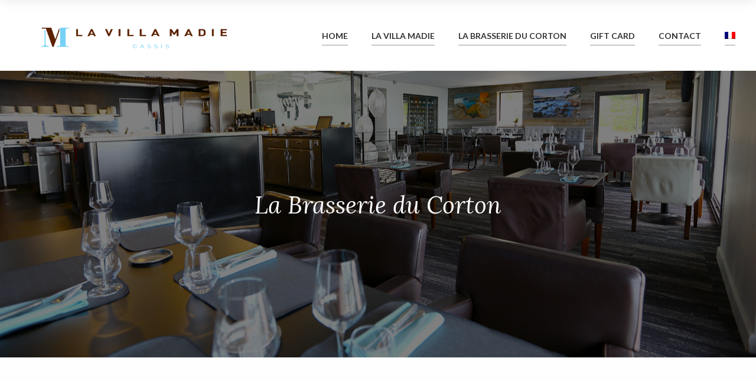

--- FILE ---
content_type: text/html; charset=UTF-8
request_url: https://lavillamadie.com/en/la-brasserie-du-corton/
body_size: 10661
content:
<!DOCTYPE html>
<html lang="en-US" class="no-js no-svg">
<head>
	<!-- Global site tag (gtag.js) - Google Analytics -->
	<script async src="https://www.googletagmanager.com/gtag/js?id=UA-49676674-1"></script>
	<script>
	  window.dataLayer = window.dataLayer || [];
	  function gtag(){dataLayer.push(arguments);}
	  gtag('js', new Date());
	
	  gtag('config', 'UA-49676674-1');
	</script>
	<meta charset="UTF-8">
	<meta name="viewport" content="width=device-width, initial-scale=1">
	<link rel="profile" href="http://gmpg.org/xfn/11">
	
	<title>La Brasserie du Corton &#8211; La Villa Madie</title>
<link rel="alternate" hreflang="fr" href="https://lavillamadie.com/la-brasserie-du-corton/" />
<link rel="alternate" hreflang="en" href="https://lavillamadie.com/en/la-brasserie-du-corton/" />
<link rel='dns-prefetch' href='//fonts.googleapis.com' />
<link rel='dns-prefetch' href='//opensource.keycdn.com' />
<link rel='dns-prefetch' href='//s.w.org' />
<link rel="alternate" type="application/rss+xml" title="La Villa Madie &raquo; Feed" href="https://lavillamadie.com/en/feed/" />
<link rel="alternate" type="application/rss+xml" title="La Villa Madie &raquo; Comments Feed" href="https://lavillamadie.com/en/comments/feed/" />
<link rel='stylesheet' id='rs-plugin-settings-css'  href='https://lavillamadie.com/wp-content/plugins/revslider/public/assets/css/settings.css' type='text/css' media='all' />
<style id='rs-plugin-settings-inline-css' type='text/css'>
#rs-demo-id {}
</style>
<link rel='stylesheet' id='wpml-menu-item-0-css'  href='//lavillamadie.com/wp-content/plugins/sitepress-multilingual-cms/templates/language-switchers/menu-item/style.css' type='text/css' media='all' />
<link rel='stylesheet' id='marco-main-stylesheet-css'  href='https://lavillamadie.com/wp-content/themes/marco/assets/css/app.css' type='text/css' media='all' />
<style id='marco-main-stylesheet-inline-css' type='text/css'>
.main-navigation { background-color: #ffffff; } .nav-dark-text .desktop-menu .main-navigation, .nav-dark-text .desktop-menu .menu-item-has-children .sub-menu { background: ; } .main-navigation .menu-item .sub-menu li a { color:  !important; } .nav-dark-text .menu-item-has-children .sub-menu { border-color:  !important; } .nav-dark-text .nav-items a, .nav-dark-text .nav-icons a, .nav-logo h1, .cart-icon .cart-icon-count { color: ; } .nav-dark-text .nav-items a:after, .nav-dark-text .nav-icons a:after { background: ; } .nav-dark-text .nav-items a:hover, .nav-dark-text .nav-icons a:hover { border-color: ; } .nav-dark-text #reorder-mobile line { stroke: ; } .cart-icon svg path { fill:  }@media screen and (min-width: 64.1em) { 
			.main-navigation .nav-wrapper { height: 120px; }
			.nav-solid.nav-top .page-wrapper { padding-top: 120px; }
			.nav-solid.nav-top .page-wrapper .home-bg-slider { top: 120px; }
			.nav-solid.nav-bottom .page-wrapper .home-bg-slider { bottom: 120px; }
			.nav-transparent.nav-top .page-wrapper .home-content { padding-top: 120px; }
			.nav-transparent.nav-top .page-wrapper .home-content .home-top { top: 120px; }
			.nav-transparent.nav-top .homepage .home-slider-arrows .arrow-prev, .nav-transparent.nav-top .homepage .home-slider-arrows .arrow-next, .nav-transparent.nav-top .homepage .home-slider-text { top: calc(50% + 60px - 60px); }
			.nav-transparent.nav-bottom .page-wrapper .home-content { padding-bottom: 120px; }
			.nav-transparent.nav-bottom .page-wrapper .home-content .home-bottom { bottom: 120px; }
			.nav-transparent.nav-bottom .homepage .home-slider-arrows .arrow-prev, .nav-transparent.nav-bottom .homepage .home-slider-arrows .arrow-next, .nav-transparent.nav-bottom .homepage .home-slider-text { top: calc(50% - 60px + 60px); }
			.main-navigation .nav-logo a { padding: 30px 0; }
			.main-navigation .nav-logo img { height: calc(120px - 60px) !important; }
		}@media screen and (max-width: 64em) { 
			.page-wrapper { top: -100px; }
			.main-navigation { height: 100px; }
			.main-navigation .nav-wrapper { height: 100px; }
			.nav-transparent .homepage .home-slider-text { top: calc(50% + 50px); }
			.nav-solid .page-wrapper { padding-top: 100px; }
			.nav-solid .page-wrapper .home-bg-slider { top: 100px; }
			.main-navigation .nav-logo a { padding: 20px 0 !important; }
			.main-navigation .nav-logo img { height: calc(100px - 40px)}
		}.footer { background-color: #f7f7f7; color: #333 !important} .footer .widget_recent_comments ul li > a, .footer .widget_rss .rsswidget { background-image: linear-gradient(to bottom, transparent 0%, transparent 95%, #333 100%) } .footer select { border-color: #333} .footer .search-input:after, .footer-content #scroll-up .button-border, .footer .newsletter-form .btn-newsletter .button-border, .footer .forms-style .mf-input:not(.message):after, .footer .forms-style .mf-input .border-label:after, .footer .link-hover:after { background: #333; } .footer .search-submit path { fill: #333} .footer .arrow-svg line { stroke: #333} .footer .widget_calendar thead th, .footer .widget_calendar tfoot td, .footer abbr, .footer a, .footer cite, .footer select, .footer input, .footer span, .footer p, .footer .widget_recent_comments ul li, .footer .newsletter-form fieldset label { color: #333 !important} 
			body, .page-wrapper, .btn-no-active:before { background: #fefefe; }.fixed-nav { background: #fff; } .fixed-nav > ul > li > a { color: #333; } .fixed-nav > ul > li > a:after { background: #333; } .fixed-nav .desktop-menu .menu-item-has-children .sub-menu { background: #fff; } .fixed-nav .menu-item-has-children .sub-menu a { color: #333; }.mobile-navbar-helper { background: #111; } .mobile-navbar-overlay .menu-mobile li a { color: #fff; } .mobile-navbar-overlay .close-nav circle, .mobile-navbar-overlay .close-nav line { stroke: #fff; } .menu-mobile .menu-item-has-children .sub-menu a:after { background: #fff; }.nav-dark-text .nav-items a:hover::after, .nav-dark-text .nav-icons a:hover::after {background: #75d1f6 !important;}
.nav-dark-text .nav-items a:hover, .nav-dark-text .nav-icons a:hover {color: #75d1f6 !important;}
.fixed-nav > ul > li > a:hover {color: #75d1f6 !important;}
.fixed-nav > ul > li > a:hover::after {background: #75d1f6 !important;}
.food-menu-item-header {width:100%;}
.btn-border-animate.btn-dark .btn-text, .button.btn-border-animate.btn-dark .btn-text {color:#75d1f6 !important; font-weight:600;}
.btn-border-animate.btn-dark .btn-text:hover, .button.btn-border-animate.btn-dark .btn-text:hover {color:black !important; font-weight:600;}
.food-menu-cat-header h4 {text-transform: uppercase;}
.food-menu-items .food-menu-cat-header h4 {margin-bottom: 5px !important;}
.food-menu-items .food-menu-cat-header {border-bottom: 2px solid #75d1f6;}
.marco-gallery-item .marco-gallery-item-title h6 {display: none !important;}
.rezo svg:hover {color: #75d1f6 !important;}
#scroll-up svg:hover a:hover {color: #75d1f6 !important;}
.food-menu-filters-list.filters-right {display:none !important;}
.post-meta {display:none !important;}
.reza .fixed-nav .menu-item-has-children .sub-menu li a {color:#75d1f6 !important;}
.menusoir .food-menu.food-menu-standard .food-menu-category {width:100% !important;}
</style>
<link rel='stylesheet' id='js_composer_front-css'  href='https://lavillamadie.com/wp-content/plugins/js_composer/assets/css/js_composer.min.css' type='text/css' media='all' />
<link rel='stylesheet' id='marco-google-fonts-css'  href='//fonts.googleapis.com/css?family=Lato:400%2C700%2C400i%2C700i%7CLora:400%7CLato:700%7CLora:400i%7CLora:400i%7CLora:400i%7CLora:400i%7CLora:400i&#038;subset=latin' type='text/css' media='all' />
<style id='marco-google-fonts-inline-css' type='text/css'>
body{font-family:'Lato',Arial, Helvetica, sans-serif;font-style:normal;}h1,h2,h3,h4,h5,h6{font-family:'Lora',Arial, Helvetica, sans-serif;font-weight:400;font-style:normal;letter-spacing:0px;}.main-navigation .nav-items a, .fixed-nav > ul > li > a{font-family:'Lato',Arial, Helvetica, sans-serif;font-weight:700;font-style:normal;letter-spacing:0px;font-size:14px;}.slider-text-first{font-family:'Lora',Arial, Helvetica, sans-serif;font-weight:400;font-style:italic;letter-spacing:0px;}.slider-text-second{font-family:'Lora',Arial, Helvetica, sans-serif;font-weight:400;font-style:italic;letter-spacing:0px;}.alt-h h1,.alt-h h2,.alt-h h3,.alt-h h4,.alt-h h5,.alt-h h6{font-family:'Lora',Arial, Helvetica, sans-serif;font-weight:400;font-style:italic;letter-spacing:0px;}.food-menu-desc{font-family:'Lora',Arial, Helvetica, sans-serif;font-weight:400;font-style:italic;letter-spacing:0px;}.mosaic-info .mosaic-text{font-family:'Lora',Arial, Helvetica, sans-serif;font-weight:400;font-style:italic;letter-spacing:0px;}
</style>
<link rel='stylesheet' id='marco-font-awesome-css'  href='https://opensource.keycdn.com/fontawesome/4.7.0/font-awesome.min.css' type='text/css' media='all' />
<script type='text/javascript' src='https://lavillamadie.com/wp-includes/js/jquery/jquery.js'></script>
<script type='text/javascript' src='https://lavillamadie.com/wp-includes/js/jquery/jquery-migrate.min.js'></script>
<script type='text/javascript' src='https://lavillamadie.com/wp-content/plugins/revslider/public/assets/js/jquery.themepunch.tools.min.js'></script>
<script type='text/javascript' src='https://lavillamadie.com/wp-content/plugins/revslider/public/assets/js/jquery.themepunch.revolution.min.js'></script>
<link rel='https://api.w.org/' href='https://lavillamadie.com/en/wp-json/' />
<link rel="EditURI" type="application/rsd+xml" title="RSD" href="https://lavillamadie.com/xmlrpc.php?rsd" />
<link rel="wlwmanifest" type="application/wlwmanifest+xml" href="https://lavillamadie.com/wp-includes/wlwmanifest.xml" /> 
<link rel="canonical" href="https://lavillamadie.com/en/la-brasserie-du-corton/" />
<link rel='shortlink' href='https://lavillamadie.com/en/?p=1481' />
<link rel="alternate" type="application/json+oembed" href="https://lavillamadie.com/en/wp-json/oembed/1.0/embed?url=https%3A%2F%2Flavillamadie.com%2Fen%2Fla-brasserie-du-corton%2F" />
<link rel="alternate" type="text/xml+oembed" href="https://lavillamadie.com/en/wp-json/oembed/1.0/embed?url=https%3A%2F%2Flavillamadie.com%2Fen%2Fla-brasserie-du-corton%2F&#038;format=xml" />
<meta name="generator" content="WPML ver:3.9.4 stt:1,4;" />
		<style type="text/css">.recentcomments a{display:inline !important;padding:0 !important;margin:0 !important;}</style>
		<meta name="generator" content="Powered by WPBakery Page Builder - drag and drop page builder for WordPress."/>
<!--[if lte IE 9]><link rel="stylesheet" type="text/css" href="https://lavillamadie.com/wp-content/plugins/js_composer/assets/css/vc_lte_ie9.min.css" media="screen"><![endif]--><meta name="generator" content="Powered by Slider Revolution 5.4.7.2 - responsive, Mobile-Friendly Slider Plugin for WordPress with comfortable drag and drop interface." />
<script type="text/javascript">function setREVStartSize(e){									
						try{ e.c=jQuery(e.c);var i=jQuery(window).width(),t=9999,r=0,n=0,l=0,f=0,s=0,h=0;
							if(e.responsiveLevels&&(jQuery.each(e.responsiveLevels,function(e,f){f>i&&(t=r=f,l=e),i>f&&f>r&&(r=f,n=e)}),t>r&&(l=n)),f=e.gridheight[l]||e.gridheight[0]||e.gridheight,s=e.gridwidth[l]||e.gridwidth[0]||e.gridwidth,h=i/s,h=h>1?1:h,f=Math.round(h*f),"fullscreen"==e.sliderLayout){var u=(e.c.width(),jQuery(window).height());if(void 0!=e.fullScreenOffsetContainer){var c=e.fullScreenOffsetContainer.split(",");if (c) jQuery.each(c,function(e,i){u=jQuery(i).length>0?u-jQuery(i).outerHeight(!0):u}),e.fullScreenOffset.split("%").length>1&&void 0!=e.fullScreenOffset&&e.fullScreenOffset.length>0?u-=jQuery(window).height()*parseInt(e.fullScreenOffset,0)/100:void 0!=e.fullScreenOffset&&e.fullScreenOffset.length>0&&(u-=parseInt(e.fullScreenOffset,0))}f=u}else void 0!=e.minHeight&&f<e.minHeight&&(f=e.minHeight);e.c.closest(".rev_slider_wrapper").css({height:f})					
						}catch(d){console.log("Failure at Presize of Slider:"+d)}						
					};</script>
<style type="text/css" data-type="vc_shortcodes-custom-css">.vc_custom_1526399350184{padding-top: 110px !important;padding-bottom: 90px !important;}.vc_custom_1678537421146{background-color: #ffffff !important;}.vc_custom_1526477570937{padding-top: 90px !important;padding-bottom: 45px !important;background-color: #f7f7f7 !important;}.vc_custom_1526477789366{padding-top: 90px !important;padding-bottom: 90px !important;}.vc_custom_1526477789366{padding-top: 90px !important;padding-bottom: 90px !important;}.vc_custom_1527167380516{padding-right: 10px !important;padding-left: 10px !important;}.vc_custom_1678539742610{padding-right: 10px !important;padding-left: 10px !important;}.vc_custom_1485165641158{padding-top: 30px !important;padding-bottom: 30px !important;}.vc_custom_1663448314715{padding-right: 10px !important;padding-left: 10px !important;}</style><noscript><style type="text/css"> .wpb_animate_when_almost_visible { opacity: 1; }</style></noscript></head>

<body class="page-template-default page page-id-1481 nav-classes nav-left nav-top nav-solid nav-dark-text wpb-js-composer js-comp-ver-5.4.7 vc_responsive"  data-height-fixed-nav="80" >
	<div class="navigation-top">
		<div class="wrap">
			
<div class="main-navigation nav-standard" id="nav-helper">
	
		<div class="col-sm-12 columns">
			<div class="nav-wrapper">
				<div class="nav-logo nav-logo-dark nav-class-1">
											<a href="https://lavillamadie.com/en/" class="show-in-viewport">
							<img src="https://lavillamadie.com/wp-content/uploads/2018/05/LogVMo.png" alt=""/>
						</a>
									</div>
																<div id="reorder-mobile" class="hide-for-large btn-mobile-overlay" style="">
					<svg id="icon-burger" xmlns="http://www.w3.org/2000/svg" xmlns:xlink="http://www.w3.org/1999/xlink" width="34px" height="34px" viewBox="0 0 120 60" preserveAspectRatio="xMidYMid meet" zoomAndPan="disable" ><line id="line-top" x1="10" y1="59" x2="110" y2="59"  shape-rendering="crispEdges" stroke="#fff" style="stroke-width: 2px; vector-effect: non-scaling-stroke; fill: none;"/><line id="line-center" x1="10" y1="30" x2="110" y2="30"  shape-rendering="crispEdges" stroke="#fff" style="stroke-width: 2px; vector-effect: non-scaling-stroke; fill: none;"/><line id="line-bottom" x1="10" y1="1" x2="110" y2="1" shape-rendering="crispEdges" stroke="#fff" style="stroke-width: 2px; vector-effect: non-scaling-stroke; fill: none;"/><rect width="30px" height="30px" fill="none"></rect></svg>				</div>
								<div class="show-for-large nav-items"><ul id="top-menu" class="dropdown menu desktop-menu menu-main-menu"><li id="menu-item-1585" class="menu-item menu-item-type-post_type menu-item-object-page menu-item-home menu-item-1585"><a href="https://lavillamadie.com/en/">Home</a></li>
<li id="menu-item-1587" class="menu-item menu-item-type-post_type menu-item-object-page menu-item-has-children menu-item-1587"><a href="https://lavillamadie.com/en/la-villa-madie/">La Villa Madie</a>
<ul class="sub-menu">
	<li id="menu-item-1591" class="menu-item menu-item-type-post_type menu-item-object-page menu-item-1591"><a href="https://lavillamadie.com/en/la-villa-madie/">Informations</a></li>
	<li id="menu-item-1589" class="menu-item menu-item-type-post_type menu-item-object-page menu-item-1589"><a href="https://lavillamadie.com/en/menu/">Menu</a></li>
	<li id="menu-item-1582" class="menu-item menu-item-type-post_type menu-item-object-page menu-item-1582"><a href="https://lavillamadie.com/en/reservation/">Booking</a></li>
</ul>
</li>
<li id="menu-item-1586" class="menu-item menu-item-type-post_type menu-item-object-page current-menu-item page_item page-item-1481 current_page_item current-menu-ancestor current-menu-parent current_page_parent current_page_ancestor menu-item-has-children menu-item-1586"><a href="https://lavillamadie.com/en/la-brasserie-du-corton/">La Brasserie du Corton</a>
<ul class="sub-menu">
	<li id="menu-item-1592" class="menu-item menu-item-type-post_type menu-item-object-page current-menu-item page_item page-item-1481 current_page_item menu-item-1592"><a href="https://lavillamadie.com/en/la-brasserie-du-corton/">Informations</a></li>
	<li id="menu-item-10283" class="menu-item menu-item-type-post_type menu-item-object-page menu-item-10283"><a href="https://lavillamadie.com/en/le-menu-de-la-brasserie-du-corton-2/">The menu of the Brasserie du Corton</a></li>
	<li id="menu-item-8365" class="menu-item menu-item-type-post_type menu-item-object-page menu-item-8365"><a href="https://lavillamadie.com/en/booking-brasserie/">Booking</a></li>
</ul>
</li>
<li id="menu-item-1567" class="menu-item menu-item-type-custom menu-item-object-custom menu-item-1567"><a target="_blank" href="https://lavillamadie.secretbox.fr/">Gift Card</a></li>
<li id="menu-item-1584" class="menu-item menu-item-type-post_type menu-item-object-page menu-item-1584"><a href="https://lavillamadie.com/en/contact/">Contact</a></li>
<li id="menu-item-wpml-ls-2-fr" class="menu-item wpml-ls-slot-2 wpml-ls-item wpml-ls-item-fr wpml-ls-menu-item wpml-ls-first-item wpml-ls-last-item menu-item-type-wpml_ls_menu_item menu-item-object-wpml_ls_menu_item menu-item-wpml-ls-2-fr"><a href="https://lavillamadie.com/la-brasserie-du-corton/"><img class="wpml-ls-flag" src="https://lavillamadie.com/wp-content/plugins/sitepress-multilingual-cms/res/flags/fr.png" alt="fr" title="Français"></a></li>
</ul></div>							</div>
		</div>
	
</div>

		</div>
	</div>
	<div id="fixed-nav" class="page-header-nav fixed-nav show-for-large">
			<ul id="fixed-top-menu" class="dropdown menu desktop-menu menu-main-menu"><li class="menu-item menu-item-type-post_type menu-item-object-page menu-item-home menu-item-1585"><a href="https://lavillamadie.com/en/">Home</a></li>
<li class="menu-item menu-item-type-post_type menu-item-object-page menu-item-has-children menu-item-1587"><a href="https://lavillamadie.com/en/la-villa-madie/">La Villa Madie</a>
<ul class="sub-menu">
	<li class="menu-item menu-item-type-post_type menu-item-object-page menu-item-1591"><a href="https://lavillamadie.com/en/la-villa-madie/">Informations</a></li>
	<li class="menu-item menu-item-type-post_type menu-item-object-page menu-item-1589"><a href="https://lavillamadie.com/en/menu/">Menu</a></li>
	<li class="menu-item menu-item-type-post_type menu-item-object-page menu-item-1582"><a href="https://lavillamadie.com/en/reservation/">Booking</a></li>
</ul>
</li>
<li class="menu-item menu-item-type-post_type menu-item-object-page current-menu-item page_item page-item-1481 current_page_item current-menu-ancestor current-menu-parent current_page_parent current_page_ancestor menu-item-has-children menu-item-1586"><a href="https://lavillamadie.com/en/la-brasserie-du-corton/">La Brasserie du Corton</a>
<ul class="sub-menu">
	<li class="menu-item menu-item-type-post_type menu-item-object-page current-menu-item page_item page-item-1481 current_page_item menu-item-1592"><a href="https://lavillamadie.com/en/la-brasserie-du-corton/">Informations</a></li>
	<li class="menu-item menu-item-type-post_type menu-item-object-page menu-item-10283"><a href="https://lavillamadie.com/en/le-menu-de-la-brasserie-du-corton-2/">The menu of the Brasserie du Corton</a></li>
	<li class="menu-item menu-item-type-post_type menu-item-object-page menu-item-8365"><a href="https://lavillamadie.com/en/booking-brasserie/">Booking</a></li>
</ul>
</li>
<li class="menu-item menu-item-type-custom menu-item-object-custom menu-item-1567"><a target="_blank" href="https://lavillamadie.secretbox.fr/">Gift Card</a></li>
<li class="menu-item menu-item-type-post_type menu-item-object-page menu-item-1584"><a href="https://lavillamadie.com/en/contact/">Contact</a></li>
<li class="menu-item wpml-ls-slot-2 wpml-ls-item wpml-ls-item-fr wpml-ls-menu-item wpml-ls-first-item wpml-ls-last-item menu-item-type-wpml_ls_menu_item menu-item-object-wpml_ls_menu_item menu-item-wpml-ls-2-fr"><a href="https://lavillamadie.com/la-brasserie-du-corton/"><img class="wpml-ls-flag" src="https://lavillamadie.com/wp-content/plugins/sitepress-multilingual-cms/res/flags/fr.png" alt="fr" title="Français"></a></li>
</ul>					<div style="float:right;position:absolute;top:30px;right:20px;padding-left: 15px;">
		<a class="rezo" href="https://www.facebook.com/LaVillaMadie/" target="_blank" ><i style="margin-right:13px;" class="fab fa-facebook lg" ></i></a>
		<a class="rezo" href="https://www.instagram.com/lavillamadie/" target="_blank" ><i style="margin-right:13px;" class="fab fa-instagram lg"></i></a>
		<a class="rezo" href="https://www.tripadvisor.fr/Restaurant_Review-g196673-d1068781-Reviews-La_Villa_Madie-Cassis_French_Riviera_Cote_d_Azur_Provence_Alpes_Cote_d_Azur.html" target="_blank" ><i class="fab fa-tripadvisor lg"></i></a>
	</div>			
		
</div>

	
<div class="mobile-navbar-overlay nav-overlay-closed hide-for-large">
	<div class="close-nav btn-mobile-overlay">
		<svg version="1.1" xmlns="http://www.w3.org/2000/svg" xmlns:xlink="http://www.w3.org/1999/xlink" x="0px" y="0px" width="40px" height="40px" viewBox="0 0 100 100" xml:space="preserve"><circle cx="50" cy="50" r="40" stroke="#fff" style="stroke-width: 2px; vector-effect: non-scaling-stroke; fill: none;"/><line x1="35" y1="35" x2="65" y2="65" stroke="#fff" style="stroke-width: 2px; vector-effect: non-scaling-stroke; fill: none;"/><line x1="65" y1="35" x2="35" y2="65" stroke="#fff" style="stroke-width: 2px; vector-effect: non-scaling-stroke; fill: none;"/></svg>	</div>
			<div class="menu-lpg-en-container"><ul id="menu-mobile" class="menu-mobile"><li class="menu-item menu-item-type-post_type menu-item-object-page menu-item-home menu-item-1585"><a href="https://lavillamadie.com/en/">Home</a></li>
<li class="menu-item menu-item-type-post_type menu-item-object-page menu-item-has-children menu-item-1587"><a href="https://lavillamadie.com/en/la-villa-madie/">La Villa Madie</a>
<ul class="sub-menu">
	<li class="menu-item menu-item-type-post_type menu-item-object-page menu-item-1591"><a href="https://lavillamadie.com/en/la-villa-madie/">Informations</a></li>
	<li class="menu-item menu-item-type-post_type menu-item-object-page menu-item-1589"><a href="https://lavillamadie.com/en/menu/">Menu</a></li>
	<li class="menu-item menu-item-type-post_type menu-item-object-page menu-item-1582"><a href="https://lavillamadie.com/en/reservation/">Booking</a></li>
</ul>
</li>
<li class="menu-item menu-item-type-post_type menu-item-object-page current-menu-item page_item page-item-1481 current_page_item current-menu-ancestor current-menu-parent current_page_parent current_page_ancestor menu-item-has-children menu-item-1586"><a href="https://lavillamadie.com/en/la-brasserie-du-corton/">La Brasserie du Corton</a>
<ul class="sub-menu">
	<li class="menu-item menu-item-type-post_type menu-item-object-page current-menu-item page_item page-item-1481 current_page_item menu-item-1592"><a href="https://lavillamadie.com/en/la-brasserie-du-corton/">Informations</a></li>
	<li class="menu-item menu-item-type-post_type menu-item-object-page menu-item-10283"><a href="https://lavillamadie.com/en/le-menu-de-la-brasserie-du-corton-2/">The menu of the Brasserie du Corton</a></li>
	<li class="menu-item menu-item-type-post_type menu-item-object-page menu-item-8365"><a href="https://lavillamadie.com/en/booking-brasserie/">Booking</a></li>
</ul>
</li>
<li class="menu-item menu-item-type-custom menu-item-object-custom menu-item-1567"><a target="_blank" href="https://lavillamadie.secretbox.fr/">Gift Card</a></li>
<li class="menu-item menu-item-type-post_type menu-item-object-page menu-item-1584"><a href="https://lavillamadie.com/en/contact/">Contact</a></li>
<li class="menu-item wpml-ls-slot-2 wpml-ls-item wpml-ls-item-fr wpml-ls-menu-item wpml-ls-first-item wpml-ls-last-item menu-item-type-wpml_ls_menu_item menu-item-object-wpml_ls_menu_item menu-item-wpml-ls-2-fr"><a href="https://lavillamadie.com/la-brasserie-du-corton/"><img class="wpml-ls-flag" src="https://lavillamadie.com/wp-content/plugins/sitepress-multilingual-cms/res/flags/fr.png" alt="fr" title="Français"></a></li>
</ul></div>	</div> 
<div class="mobile-navbar-helper hide-for-large"></div>
	<div class="loading-wrapper">
		<div class="loading-progress"></div>
	</div>
	<div class="page-wrapper">	

	<div class="classic">
	<div class="row">
		<div class="small-12 columns small-centered blog-content">
									<div data-vc-full-width="true" data-vc-full-width-init="false" class="row-wrapper full-row "><div data-marco-parallax="0.5" style="background-image: url(https://lavillamadie.com/wp-content/uploads/2018/05/banbranrser.jpg)" class="marco-parallax"><div class="row-image-overlay" style="background-color: rgba(0,0,0,0.5)"></div></div><div class="vc_row-o-content-middle vc_row-flex"><div class="large-12 columns"><div class="vc_column-inner "><div class="wpb_wrapper">	<div class="vc_empty_space" >
		<span class="vc_empty_space_inner"></span>
		<div class=""  style="height: 200px"></div>
			</div>

<div class="text-center page-header id_1696beea057fbe189752512 animate-text alt-h"><div style="color: #ffffff"></p>
<h2>La Brasserie du Corton</h2>
<p></div></div><div class="custom-styles" data-styles=".id_1696beea057fbe189752512 .post-meta li a, .id_1696beea057fbe189752512 .post-meta { color: #ffffff } .id_1696beea057fbe189752512 .link-hover:after {background:#ffffff}"></div>	<div class="vc_empty_space" >
		<span class="vc_empty_space_inner"></span>
		<div class=""  style="height: 230px"></div>
			</div>

</div></div></div></div><div class="vc_row-full-width vc_clearfix"></div> </div><div class="vc_row-full-width vc_clearfix"></div><div  class="row-wrapper  vc_custom_1526399350184"><div class="vc_row-o-equal-height vc_row-o-content-middle vc_row-flex"><div class="large-6 columns"><div class="vc_column-inner "><div class="wpb_wrapper"><div class="row row_inner"><div class="large-12 small-12 columns"><div class="vc_column-inner "><div class="wpb_wrapper">
	<div class="wpb_single_image wpb_content_element vc_align_center">
		
		<figure class="wpb_wrapper vc_figure">
			<a data-rel="prettyPhoto[rel-1481-1792339719]" href="https://lavillamadie.com/wp-content/uploads/2022/02/DSC_5092-683x1024.jpg" target="_self" class="vc_single_image-wrapper img-wrapper   vc_box_border_grey prettyphoto"><img width="1651" height="2477" src="https://lavillamadie.com/wp-content/uploads/2022/02/DSC_5092.jpg" class="vc_single_image-img attachment-full" alt="" srcset="https://lavillamadie.com/wp-content/uploads/2022/02/DSC_5092.jpg 1651w, https://lavillamadie.com/wp-content/uploads/2022/02/DSC_5092-200x300.jpg 200w, https://lavillamadie.com/wp-content/uploads/2022/02/DSC_5092-768x1152.jpg 768w, https://lavillamadie.com/wp-content/uploads/2022/02/DSC_5092-683x1024.jpg 683w" sizes="(max-width: 1651px) 100vw, 1651px" /></a>
		</figure>
	</div>
</div></div></div></div></div></div></div><div class="large-6 columns"><div class="vc_column-inner "><div class="wpb_wrapper"><div class="text-center page-header id_1696beea05ca591800684882 animate-text alt-h"><div style="color: #5c2100"></p>
<h3>Simple Freshness</h3>
<p></div></div><div class="custom-styles" data-styles=".id_1696beea05ca591800684882 .post-meta li a, .id_1696beea05ca591800684882 .post-meta { color: #5c2100 } .id_1696beea05ca591800684882 .link-hover:after {background:#5c2100}"></div>	<div class="vc_empty_space" >
		<span class="vc_empty_space_inner"></span>
		<div class=""  style="height: 32px"></div>
			</div>


	<div class="wpb_text_column wpb_content_element  vc_custom_1599485535970" >
		<div class="wpb_wrapper">
			<p>Located above la Villa Madie and facing the Cap Canaille, la Brasserie du Corton welcomes you with its open kitchen in a warm and cosy atmosphere. Here, the emphasis is on seasonal terroir produces served as specialities.</p>

		</div>
	</div>
	<div class="vc_empty_space" >
		<span class="vc_empty_space_inner"></span>
		<div class="show-for-large"  style="height: 50px"></div>
		<div class="hide-for-large"  style="height: 20px"></div>	</div>


	<div class="wpb_text_column wpb_content_element  vc_custom_1661029132755" >
		<div class="wpb_wrapper">
			<p><strong>Guide Michelin 2022  </strong>: <img style="padding-bottom: 5px; height: 35px; padding-left: 8px;" src="https://lavillamadie.com/wp-content/uploads/2020/02/gm2.png" /><br />
<strong>Gault &amp; Millau 2022</strong>   :    12,5/20 <img style="padding-bottom: 10px;" src="https://lavillamadie.com/wp-content/uploads/2020/02/gault2.png" /></p>

		</div>
	</div>
	<div class="vc_empty_space" >
		<span class="vc_empty_space_inner"></span>
		<div class="show-for-large"  style="height: 0px"></div>
		<div class="hide-for-large"  style="height: 62px"></div>	</div>

</div></div></div></div><div class="vc_row-full-width vc_clearfix"></div> </div><div data-vc-full-width="true" data-vc-full-width-init="false" class="row-wrapper full-row vc_custom_1661923903445"><div data-marco-parallax="0.5" style="background-image: url(https://lavillamadie.com/wp-content/uploads/2022/02/DSC_8562-1-1920x1080.jpg)" class="marco-parallax"><div class="row-image-overlay" style="background-color: rgba(255,255,255,0.01)"></div></div><div class=""><div class="large-12 columns"><div class="vc_column-inner "><div class="wpb_wrapper">	<div class="vc_empty_space" >
		<span class="vc_empty_space_inner"></span>
		<div class=""  style="height: 200px"></div>
			</div>

	<div class="vc_empty_space" >
		<span class="vc_empty_space_inner"></span>
		<div class=""  style="height: 200px"></div>
			</div>

</div></div></div></div><div class="vc_row-full-width vc_clearfix"></div> </div><div class="vc_row-full-width vc_clearfix"></div><div data-vc-full-width="true" data-vc-full-width-init="false" class="row-wrapper full-row vc_custom_1526477570937"><div class="vc_row-o-equal-height vc_row-o-content-middle vc_row-flex"><div class="large-6 columns"><div class="vc_column-inner vc_custom_1485165641158"><div class="wpb_wrapper"><div class="text-center page-header id_1696beea05fa49721237152 animate-text alt-h"><div style="color: #5c2100"></p>
<h3>Bistronomy Cooking</h3>
<p></div></div><div class="custom-styles" data-styles=".id_1696beea05fa49721237152 .post-meta li a, .id_1696beea05fa49721237152 .post-meta { color: #5c2100 } .id_1696beea05fa49721237152 .link-hover:after {background:#5c2100}"></div>	<div class="vc_empty_space" >
		<span class="vc_empty_space_inner"></span>
		<div class=""  style="height: 32px"></div>
			</div>


	<div class="wpb_text_column wpb_content_element  vc_custom_1661029189935" >
		<div class="wpb_wrapper">
			<p>With a terrace overlooking the Corton cove and a breathtaking view of the sea, a wonderful sunny lunch will be brought to life with local fish, salad or the dish of the day.</p>
<p>The regional wine selection provides a perfect wine-pairing experience for a lunch in harmony with the environment.</p>
<p>All year long,la Brasserie du Corton offers its menu which changes regularly with the seasons. Find the current menu on our <a href="https://www.facebook.com/BrasserieduCorton/">Facebook</a> page.</p>

		</div>
	</div>
<div class="text-center animate-text"><a href="https://lavillamadie.com/menu-brasserieducorton/"  class="btn btn-sm btn-border-animate btn-dark   ">
				<span class="btn-text ">See the Menu<span class="top button-border"></span>
				<span class="left left-bottom button-border"></span>
				<span class="left left-top button-border"></span>
				<span class="bottom bottom-right button-border"></span>
				<span class="bottom bottom-left button-border"></span>
				<span class="right button-border"></span></span>
			</a></div></div></div></div><div class="large-6 columns"><div class="vc_column-inner "><div class="wpb_wrapper"><div class="row row_inner"><div class="large-12 small-12 columns"><div class="vc_column-inner "><div class="wpb_wrapper">
	<div class="wpb_single_image wpb_content_element vc_align_left">
		
		<figure class="wpb_wrapper vc_figure">
			<a data-rel="prettyPhoto[rel-1481-2019671821]" href="https://lavillamadie.com/wp-content/uploads/2022/02/DSC_8506-1-1024x683.jpg" target="_self" class="vc_single_image-wrapper img-wrapper   vc_box_border_grey prettyphoto"><img width="4385" height="2923" src="https://lavillamadie.com/wp-content/uploads/2022/02/DSC_8506-1.jpg" class="vc_single_image-img attachment-full" alt="" srcset="https://lavillamadie.com/wp-content/uploads/2022/02/DSC_8506-1.jpg 4385w, https://lavillamadie.com/wp-content/uploads/2022/02/DSC_8506-1-300x200.jpg 300w, https://lavillamadie.com/wp-content/uploads/2022/02/DSC_8506-1-768x512.jpg 768w, https://lavillamadie.com/wp-content/uploads/2022/02/DSC_8506-1-1024x683.jpg 1024w, https://lavillamadie.com/wp-content/uploads/2022/02/DSC_8506-1-680x454.jpg 680w" sizes="(max-width: 4385px) 100vw, 4385px" /></a>
		</figure>
	</div>

	<div class="wpb_single_image wpb_content_element vc_align_left">
		
		<figure class="wpb_wrapper vc_figure">
			<a data-rel="prettyPhoto[rel-1481-195600112]" href="https://lavillamadie.com/wp-content/uploads/2022/02/DSC_8280-copie-e1643799464259-1024x683.jpg" target="_self" class="vc_single_image-wrapper img-wrapper   vc_box_border_grey prettyphoto"><img width="4057" height="2705" src="https://lavillamadie.com/wp-content/uploads/2022/02/DSC_8280-copie-e1643799464259.jpg" class="vc_single_image-img attachment-full" alt="" srcset="https://lavillamadie.com/wp-content/uploads/2022/02/DSC_8280-copie-e1643799464259.jpg 4057w, https://lavillamadie.com/wp-content/uploads/2022/02/DSC_8280-copie-e1643799464259-300x200.jpg 300w, https://lavillamadie.com/wp-content/uploads/2022/02/DSC_8280-copie-e1643799464259-768x512.jpg 768w, https://lavillamadie.com/wp-content/uploads/2022/02/DSC_8280-copie-e1643799464259-1024x683.jpg 1024w, https://lavillamadie.com/wp-content/uploads/2022/02/DSC_8280-copie-e1643799464259-680x454.jpg 680w" sizes="(max-width: 4057px) 100vw, 4057px" /></a>
		</figure>
	</div>
</div></div></div></div></div></div></div></div><div class="vc_row-full-width vc_clearfix"></div> </div><div class="vc_row-full-width vc_clearfix"></div><div  class="row-wrapper  vc_custom_1526477789366"><div id="photo_madie" class=""><div class="large-12 columns"><div class="vc_column-inner "><div class="wpb_wrapper"><div class="text-center page-header id_1696beea0654d51222080958 animate-text alt-h"><div style="color: #5c2100"></p>
<h3>Pictures of La Brasserie du Corton</h3>
<p></div></div><div class="custom-styles" data-styles=".id_1696beea0654d51222080958 .post-meta li a, .id_1696beea0654d51222080958 .post-meta { color: #5c2100 } .id_1696beea0654d51222080958 .link-hover:after {background:#5c2100}"></div>	<div class="vc_empty_space" >
		<span class="vc_empty_space_inner"></span>
		<div class=""  style="height: 32px"></div>
			</div>

	<div class="vc_empty_space" >
		<span class="vc_empty_space_inner"></span>
		<div class=""  style="height: 32px"></div>
			</div>

<div class="gallery id_1696beea065d6b6177601 gallery-grid hide-icon" data-perpage="6" data-cat="25"><div class="gallery-content"><div class="gallery-container gallery-3-col gallery-content-class" data-gutter="15">
			<div class="marco-gallery-item">
						<a href="https://lavillamadie.com/wp-content/uploads/2022/02/DSC_8562-1.jpg" class="marco-gallery-item-img swipebox" data-rel="gallery_group1039" title="En toute quiétude">
							<div class="img-wrapper"><img src="https://lavillamadie.com/wp-content/uploads/2022/02/DSC_8562-1-680x454.jpg" alt="En toute quiétude"/>
							<div class="marco-gallery-item-info">
								<div class="marco-gallery-item-title">
									<h6>En toute quiétude</h6>
								</div>
								<div class="gallery-icon"></div>
							</div>
							<div class="marco-gallery-item-overlay"></div>
							</div>
						</a>
						
					</div><div class="marco-gallery-item">
						<a href="https://lavillamadie.com/wp-content/uploads/2018/05/27982572_2097834067106046_6727824859212436609_o.jpg" class="marco-gallery-item-img swipebox" data-rel="gallery_group1037" title="La Bistronomie">
							<div class="img-wrapper"><img src="https://lavillamadie.com/wp-content/uploads/2018/05/27982572_2097834067106046_6727824859212436609_o-680x454.jpg" alt="La Bistronomie"/>
							<div class="marco-gallery-item-info">
								<div class="marco-gallery-item-title">
									<h6>La Bistronomie</h6>
								</div>
								<div class="gallery-icon"></div>
							</div>
							<div class="marco-gallery-item-overlay"></div>
							</div>
						</a>
						
					</div><div class="marco-gallery-item">
						<a href="https://lavillamadie.com/wp-content/uploads/2022/02/DSC_5092.jpg" class="marco-gallery-item-img swipebox" data-rel="gallery_group1036" title="A l&#039;extérieur">
							<div class="img-wrapper"><img src="https://lavillamadie.com/wp-content/uploads/2022/02/DSC_5092-680x454.jpg" alt="A l'extérieur"/>
							<div class="marco-gallery-item-info">
								<div class="marco-gallery-item-title">
									<h6>A l'extérieur</h6>
								</div>
								<div class="gallery-icon"></div>
							</div>
							<div class="marco-gallery-item-overlay"></div>
							</div>
						</a>
						
					</div><div class="marco-gallery-item">
						<a href="https://lavillamadie.com/wp-content/uploads/2018/05/22050984_2027594870796633_2847203932622320070_o.jpg" class="marco-gallery-item-img swipebox" data-rel="gallery_group1035" title="A l&#039;intérieur">
							<div class="img-wrapper"><img src="https://lavillamadie.com/wp-content/uploads/2018/05/22050984_2027594870796633_2847203932622320070_o-680x454.jpg" alt="A l'intérieur"/>
							<div class="marco-gallery-item-info">
								<div class="marco-gallery-item-title">
									<h6>A l'intérieur</h6>
								</div>
								<div class="gallery-icon"></div>
							</div>
							<div class="marco-gallery-item-overlay"></div>
							</div>
						</a>
						
					</div><div class="marco-gallery-item">
						<a href="https://lavillamadie.com/wp-content/uploads/2018/05/Tartare-de-boeuf.jpeg" class="marco-gallery-item-img swipebox" data-rel="gallery_group1034" title="Menu de la Semaine">
							<div class="img-wrapper"><img src="https://lavillamadie.com/wp-content/uploads/2018/05/Tartare-de-boeuf-680x454.jpeg" alt="Menu de la Semaine"/>
							<div class="marco-gallery-item-info">
								<div class="marco-gallery-item-title">
									<h6>Menu de la Semaine</h6>
								</div>
								<div class="gallery-icon"></div>
							</div>
							<div class="marco-gallery-item-overlay"></div>
							</div>
						</a>
						
					</div><div class="marco-gallery-item">
						<a href="https://lavillamadie.com/wp-content/uploads/2022/02/DJI_0076-Panorama-1.jpg" class="marco-gallery-item-img swipebox" data-rel="gallery_group1028" title="Au service">
							<div class="img-wrapper"><img src="https://lavillamadie.com/wp-content/uploads/2022/02/DJI_0076-Panorama-1-680x454.jpg" alt="Au service"/>
							<div class="marco-gallery-item-info">
								<div class="marco-gallery-item-title">
									<h6>Au service</h6>
								</div>
								<div class="gallery-icon"></div>
							</div>
							<div class="marco-gallery-item-overlay"></div>
							</div>
						</a>
						
					</div>
				<div class="gallery-load-more-content"></div>
			</div></div>
			</div>
		</div><div class="custom-styles" data-styles=".id_1696beea065d6b6177601 .gallery .marco-gallery-item-title { color: #fff; }.id_1696beea065d6b6177601.gallery .gallery-icon circle, .id_1696beea065d6b6177601.gallery gallery-icon rect { stroke: #fff} .id_1696beea065d6b6177601.gallery .gallery-icon path { fill: #fff} .id_1696beea065d6b6177601.gallery .btn-load-more .btn-text { color: #333} .id_1696beea065d6b6177601.gallery .gallery-load-more .link-hover:after, .id_1696beea065d6b6177601.gallery .gallery-filters-list li:after { background: #333; } .id_1696beea065d6b6177601.gallery .gallery-filters-list li a { color: #333} .id_1696beea065d6b6177601.gallery .gallery-filters-list:after { background: #ddd; } .id_1696beea065d6b6177601.gallery .marco-gallery-item-overlay { background: -moz-linear-gradient(top, rgba(0,0,0,0) 0%, #111 100%); background: -webkit-linear-gradient(top,  rgba(0,0,0,0) 0%,#111 100%); background: linear-gradient(to bottom,  rgba(0,0,0,0) 0%,#111 100%); filter: progid:DXImageTransform.Microsoft.gradient( startColorstr='#b3000000', endColorstr='#b3000000',GradientType=0 );  }"></div></div></div></div></div><div class="vc_row-full-width vc_clearfix"></div> </div>
		</div>
		<div class="small-12 columns small-centered blog-content">
					</div>
	</div>
</div>

</div>
<div class="footer">
	<aside class="row footer-grid animate-text">
		<div class="small-12 large-3 columns">
					<div class="footer-content footer-widget-1">
				<section id="text-2" class="widget widget_text"><h6 class="widget-title"><span>La Villa Madie</span></h6>			<div class="textwidget"><p>Lundi : Fermé (Ouvert en Juillet et Aout)<br />
Mardi : Fermé<br />
Mercredi : Fermé<br />
Jeudi : 12h - 13h/ 19h30 - 20h45<br />
Vendredi : 12h - 13h / 19h30 - 20h45<br />
Samedi : 12h - 13h / 19h30 - 20h45<br />
Dimanche : 12h - 13h / 19h30 - 20h45 (Fermé au diner de Novembre à Mars)</p>
</div>
		</section>			</div>
				</div>
		<div class="small-12 large-3 columns">
					<div class="footer-content footer-widget-2">
				<section id="text-7" class="widget widget_text"><h6 class="widget-title"><span>Useful Information</span></h6>			<div class="textwidget"><p>Avenue de Revestel<br />
13260 Cassis<br />
Tel : 04 96 18 00 00<br />
<em><br />
</em><strong>Notre partenaire de transport Black Limo Services : </strong><br />
06.76.86.70.43<br />
réservations@blacklimoservices.fr</p>
<p><strong>Animaux non admis</strong></p>
<p><strong>Parking privé le temps de votre déjeuner ou dîner selon les disponibilités</strong></p>
<p><a href="https://lavillamadie.com/politique-de-confidentialite/"><br />
Politique de confidentialité</a><a href="https://lavillamadie.com/conditions-generales-dutilisation/"><br />
Conditions générales d’utilisation<br />
</a><a href="https://lavillamadie.com/mentions-legales-la-villa-madie/">Mentions légales<br />
</a></p>
</div>
		</section>			</div>
				</div>
		<div class="small-12 large-3 columns">
					<div class="footer-content footer-widget-3">
				<section id="text-5" class="widget widget_text"><h6 class="widget-title"><span>La Brasserie du Corton</span></h6>			<div class="textwidget"><p>Lundi : Fermé (Ouvert en Juillet et Aout)<br />
Mardi : Fermé<br />
Mercredi : Fermé<br />
Jeudi : 12h - 13h45 / 19h30 - 21h15<br />
Vendredi : 12h -13h45 / 19h30 -21h15<br />
Samedi : 12h -13h45 / 19h30 -21h15<br />
Dimanche : 12h - 13h45 / 19h30 - 21h15 (Fermé au diner de Novembre à Mars)</p>
</div>
		</section>			</div>
				</div>
		<div class="small-12 large-3 columns">
			<div class="footer-content footer-widget-4">
				<section id="text-8" class="widget widget_text"><h6 class="widget-title"><span>Contact</span></h6>			<div class="textwidget"><p><strong>Réservations : 04.96.18.00.00</strong></p>
<p><strong>Informations : contact@lavillamadie.com</strong></p>
<p><strong>Réservations groupes et évènements:</strong><br />
<em><a style="color: #75d1f6 !important;" href="mailto:commerciale@lavillamadie.com">commerciale@lavillamadie.com</a></em></p>
<p><strong>Contact Presse :</strong><br />
Melchior &#8211; Agence de Communication<br />
Julien Guitard &#8211; 06.24.40.69.02<br />
<a href="mailto:marie@agencemelchior.com">julien@agencemelchior.com</a></p>
<p>&nbsp;</p>
</div>
		</section>				<div class="btn btn-border-animate" id="scroll-up">
					<svg xmlns="http://www.w3.org/2000/svg" class="arrow-svg" xmlns:xlink="http://www.w3.org/1999/xlink" width="20px" height="40px" viewBox="0 0 50 100" preserveAspectRatio="xMidYMid meet" zoomAndPan="disable"><line class="arrow-svg-top" stroke="#171717" x1="15" y1="25" x2="25" y2="15" style="stroke-width: 1px; vector-effect: non-scaling-stroke; fill: none;"/><line class="arrow-svg-top" stroke="#171717" x1="25" y1="15" x2="35" y2="25" style="stroke-width: 1px; vector-effect: non-scaling-stroke; fill: none;"/><line class="arrow-svg-ver" stroke="#171717" style="stroke-width: 1px; vector-effect: non-scaling-stroke; fill: none;" shape-rendering="crispEdges" x1="25" y1="15" x2="25" y2="85"/></svg>					<span class="top button-border"></span>
					<span class="left left-bottom button-border"></span>
					<span class="left left-top button-border"></span>
					<span class="bottom bottom-right button-border"></span>
					<span class="bottom bottom-left button-border"></span>
					<span class="right button-border"></span>
				</div>
			</div>
		</div>
	</aside>
</div>
<link rel='stylesheet' id='prettyphoto-css'  href='https://lavillamadie.com/wp-content/plugins/js_composer/assets/lib/prettyphoto/css/prettyPhoto.min.css' type='text/css' media='all' />
<script type='text/javascript'>
var ajaxurl = 'https://lavillamadie.com/wp-admin/admin-ajax.php';
		var pageId = '1481';
</script>
<script type='text/javascript' src='https://lavillamadie.com/wp-content/themes/marco/assets/js/libs.js'></script>
<script type='text/javascript' src='https://lavillamadie.com/wp-content/themes/marco/assets/js/smooth-scroll.js'></script>
<script type='text/javascript' src='https://lavillamadie.com/wp-content/themes/marco/assets/js/app.js'></script>
<script type='text/javascript' src='https://lavillamadie.com/wp-content/plugins/marco-theme-plugin/js/scripts.min.js'></script>
<script type='text/javascript' src='https://lavillamadie.com/wp-includes/js/wp-embed.min.js'></script>
<script type='text/javascript' src='https://use.fontawesome.com/releases/v5.0.7/js/v4-shims.js'></script>
<script type='text/javascript' src='https://use.fontawesome.com/releases/v5.0.7/js/all.js'></script>
<script type='text/javascript' src='https://lavillamadie.com/wp-content/plugins/js_composer/assets/js/dist/js_composer_front.min.js'></script>
<script type='text/javascript' src='https://lavillamadie.com/wp-content/plugins/js_composer/assets/lib/prettyphoto/js/jquery.prettyPhoto.min.js'></script>
</body>
</html>

--- FILE ---
content_type: text/javascript
request_url: https://lavillamadie.com/wp-content/plugins/marco-theme-plugin/js/scripts.min.js
body_size: 8774
content:
!function(e){"use strict";function t(t){if(!1===s)return!1;s=!1;var n=e(t).parents(".food-menu"),o=t.data("id"),r=n.find(".food-menu-container"),i=n.find(".food-menu-container-new");r.find(".food-menu-category").removeClass("loaded-text").addClass("in-animation"),n.find(".active-filter").removeClass("active-filter");var l=n.find(".food-menu-filters-list a[data-id="+o+"]");l.parent().addClass("active-filter"),window.location.hash=e(l).data("slug"),e.ajax({url:ajaxurl,type:"POST",dataType:"html",data:{action:"change_category",id:o}}).done(function(t){if(r.data("masonry")){i.append(t);var n=[];i.find(".food-menu-category").each(function(e,t){n.push(t)}),r.off("removeComplete"),r.on("removeComplete",function(){r.append(e(n)).masonry("appended",e(n)),r.masonry("layout"),r.trigger("portfolio-loaded")}),setTimeout(function(){r.masonry("remove",r.find(".food-menu-category")).masonry("layout")},700),r.on("portfolio-loaded",function(){e(window).trigger("refreshAnimation"),s=!0})}else setTimeout(function(){r.html(t),e(window).trigger("refreshAnimation"),a(),s=!0},400)}).fail(function(){})}function a(){e(".food-menu-item.has-image").each(function(){var t=e(this);t.parents(".food-menu-category").find(".food-menu-featured-img .img-wrapper").append('<img src="'+t.data("imageUrl")+'" data-id="'+t.data("id")+'"/>')}),e(".food-menu-item.has-image, .food-menu-cat-header").each(function(){var t=e(this),a=t.data("id"),n=t.parents(".food-menu-category"),o=n.find(".food-menu-featured-img");void 0!==a&&t.mouseenter(function(){o.find("img").removeClass("show-img"),o.find('[data-id="'+a+'"]').addClass("show-img"),n.find(".food-menu-image-active").removeClass("food-menu-image-active"),t.addClass("food-menu-image-active")})})}function n(t){e.ajax({url:ajaxurl,type:"POST",dataType:"json",data:t.serialize()}).done(function(a){"success"===a.status?(e(".c-form .btn-contact").addClass("button-success"),e(".c-input input, .c-input textarea").val(""),e(".contact-form .c-input").removeClass("active-input"),e(".contact-form .clear-input").removeClass("clear-input"),e(".btn-contact").parent().removeClass("btn-no-active"),e("#c-form").trigger("contactFormSuccess"),setTimeout(function(){e("#c-form .btn-contact").removeClass("button-success"),t.addClass("active")},3e3)):e.each(a.errors,function(t,a){e("#c_"+a).parent().addClass("message-error")})}).fail(function(){e(".btn-contact").parent().removeClass("btn-no-active"),t.addClass("active")})}function o(t){e.ajax({url:ajaxurl,type:"POST",dataType:"json",data:t.serialize()}).done(function(a){"success"===a.status?(e("#bf-form .btn-reservation").addClass("button-success"),e(".bf-input input, .bf-input textarea").val(""),e(".reservation-form .bf-input").removeClass("active-input"),e(".reservation-form .clear-input").removeClass("clear-input"),e(".btn-reservation").parent().removeClass("btn-no-active"),e("#bf-form").trigger("reservationFormSuccess"),setTimeout(function(){e("#bf-form .btn-reservation").removeClass("button-success"),t.addClass("active")},3e3)):e.each(a.errors,function(t,a){e("#bf_"+a).parent().addClass("message-error")})}).fail(function(){e(".btn-reservation").parent().removeClass("btn-no-active"),t.addClass("active")})}var s=!0;if(e(".food-menu-filters-list").each(function(){e(this).find("a").click(function(a){a.preventDefault(),t(e(this))})}),a(),window.location.hash){var r=window.location.hash.split("#")[1],i=e('a[data-slug="'+r+'"]');i.length>0&&(i.parent().hasClass("active-filter")||t(i))}e(".c-form").each(function(){e(this).addClass("active"),e(this).on("submit",function(t){t.preventDefault(),e(this).hasClass("active")&&(n(e(this)),e("#c-form .message-error").removeClass("message-error"),e(".btn-contact").parent().addClass("btn-no-active"),e(this).removeClass("active"))})}),e(".bf-form").each(function(){e(this).addClass("active"),e(this).on("submit",function(t){t.preventDefault(),e(this).hasClass("active")&&(o(e(this)),e("#bf-form .message-error").removeClass("message-error"),e(".btn-reservation").parent().addClass("btn-no-active"),e(this).removeClass("active"))})})}(jQuery),function(e){"use strict";function t(t,n,o,s){if(!1===a)return!1;a=!1;var r="";r=t.find(".blog-filters .active-filter").length>0?t.find(".blog-filters .active-filter").data("id"):t.data("cat");var i=t.data("perpage");e.ajax({url:ajaxurl,type:"POST",dataType:"html",data:{action:"blog_load_more",page:n,style:o,perpage:i,cat:r}}).done(function(n){!0===s?t.find(".blog-load-more").before(n).remove():(t.find(".blog-content-class").html(n),"rows"==o?(t.removeClass("blog-grid").addClass("blog-rows"),t.find(".blog-content-class").removeClass("blog-content-grid").addClass("blog-content-rows")):(t.removeClass("blog-rows").addClass("blog-grid"),t.find(".blog-content-class").removeClass("blog-content-rows").addClass("blog-content-grid"))),e(window).trigger("refreshAnimation"),a=!0}).fail(function(){a=!0})}var a=!0;e(".blog-rows, .blog-grid").each(function(){var a=e(this);a.on("click",".blog-load-more a",function(n){n.preventDefault(),e(this).velocity({opacity:0},200),t(a,e(this).data("page"),e(this).data("style"),!0)}),a.find(".blog-filters").length>0&&a.on("click",".blog-filters a",function(n){a.find(".blog-content-class .loaded-text").removeClass("loaded-text"),n.preventDefault(),a.find(".blog-filters .active-filter").removeClass("active-filter"),e(this).parent().addClass("active-filter"),t(a,1,a.data("style"),!1)}),a.on("click",".load-blog-grid a",function(n){n.preventDefault(),a.find(".blog-content-class .loaded-text").removeClass("loaded-text"),a.find(".post-views .active-filter").removeClass("active-filter"),e(this).parent().addClass("active-filter"),a.data("style","grid"),t(a,1,"grid",!1)}),a.on("click",".load-blog-rows a",function(n){n.preventDefault(),a.find(".blog-content-class .loaded-text").removeClass("loaded-text"),a.find(".post-views .active-filter").removeClass("active-filter"),e(this).parent().addClass("active-filter"),a.data("style","rows"),t(a,1,"rows",!1)})})}(jQuery),function(e){"use strict";function t(t,o,s){if(!1===a)return!1;a=!1,t.find(".gallery-load-more-content .loaded-img").removeClass("loaded-img"),t.find(".gallery-load-more-content .loaded-text").removeClass("loaded-text");var r="";r=t.find(".gallery-filters .active-filter").length>0?t.find(".gallery-filters .active-filter").data("id"):t.data("cat");var i=t.data("perpage");e.ajax({url:ajaxurl,type:"POST",dataType:"html",data:{action:"gallery_load_more",page:o,perpage:i,cat:r}}).done(function(o){!0===s?t.find(".gallery-load-more").before(o).remove():t.find(".gallery-content-class").html(o),e(".gallery-grid .marco-gallery-item").css("padding",n),e(window).trigger("refreshAnimation"),a=!0}).fail(function(){a=!0})}var a=!0,n=e(".gallery .gallery-container").data("gutter");e(".gallery-grid").each(function(){var a=e(this);a.on("click",".gallery-load-more a",function(n){n.preventDefault(),e(this).velocity({opacity:0},200),t(a,e(this).data("page"),!0)}),a.find(".gallery-filters").length>0&&a.on("click",".gallery-filters a",function(n){a.find(".gallery-content-class .loaded-text").removeClass("loaded-text"),n.preventDefault(),a.find(".gallery-filters .active-filter").removeClass("active-filter"),e(this).parent().addClass("active-filter"),t(a,1,!1)})})}(jQuery),function(e){"use strict";function t(t){e.ajax({url:ajaxurl,type:"POST",dataType:"json",data:t.serialize()}).done(function(a){!0===a.status?(e(".btn-newsletter").addClass("button-success"),e(".n-text input").val(""),e(".n-text input").removeClass("active-input"),e(".n-text .clear-input").removeClass("clear-input"),e(".btn-newsletter").parent().removeClass("btn-no-active"),setTimeout(function(){e("#n-form .btn-newsletter").removeClass("button-success"),t.addClass("active")},3e3)):e("#n_email").parent().addClass("message-error")}).fail(function(){e(".btn-newsletter").parent().removeClass("btn-no-active"),t.addClass("active")})}e(".n-form").each(function(){e(this).addClass("active"),e(this).on("submit",function(a){a.preventDefault(),e(this).hasClass("active")&&(t(e(this)),e("#n-form .message-error").removeClass("message-error"),e(".btn-newsletter").parent().addClass("btn-no-active"),e(this).removeClass("active"))})}),e(".newsletter-form .input-required").each(function(){var t=e(this);t.on("keyup",function(){t.val().length>0?(t.parent().removeClass("message-error"),t.parents(".n-form").hasClass("active")||(t.parents(".n-form").addClass("active"),t.parents(".n-form").find(".btn-newsletter").parent().removeClass("btn-no-active"))):t.parent().addClass("message-error")})})}(jQuery),function(e){"use strict";e(document).ready(function(){e("#date-otreservations, #bf_date").each(function(t,a){e(a).pickadate({format:"d mmmm, yyyy",clear:"",container:"body",onClose:function(){e(a).parent().addClass("active-input")}})}),e(".wpb_wrapper .rtb-booking-form form").removeAttr("action")})}(jQuery);

--- FILE ---
content_type: text/javascript
request_url: https://lavillamadie.com/wp-content/themes/marco/assets/js/app.js
body_size: 40296
content:
(function($){
"use strict";
	
	var $window = $(window);
	var $body = $('body');


	var styleElems = $('.custom-styles'), count = styleElems.length;
	var customStyles = '';
	styleElems.each( function(i) {
		customStyles += $(this).data('styles');
		if (!--count) injectStyles(customStyles);
	});

	function injectStyles(styles) {
		$('head').append('<style type="text/css">'+styles+'</style>');
	}


	function validateCommentForms() {
		$('.comment-form .input-required').each(function(){
			var $that = $(this);
			$that.on('change keyup', function() {
				if ($that.val().length > 0) {
					$that.parent().removeClass('message-error');
				} else {
					$that.parent().addClass('message-error');
				}
			});
		});
	}

	function validateContactForms() {
		$('.contact-form .input-required').each(function(){
			var $that = $(this);
			$that.on('keyup change', function() {
				if ($that.val().length > 0) {
					$that.parent().removeClass('message-error');
					if(!$that.parents('.c-form').hasClass('active')) {
						$that.parents('.c-form').addClass('active');
						$that.parents('.c-form').find('.btn-contact').parent().removeClass('btn-no-active');
					}
				} else {
					$that.parent().addClass('message-error');
				}
			});
		});
	}

	function initContactForm7() {
		$('.wpcf7').addClass('form-style');
		var value  = $('.wpcf7 .form-submit .wpcf7-submit').val();
		$('.wpcf7 .form-submit .wpcf7-submit').remove();
		$('.wpcf7 .form-submit').append('<button type="submit" class="btn btn-lg btn-border-animate btn-dark btn-contact"><span class="btn-text ">'+value+'<span class="top button-border"></span><span class="left left-bottom button-border"></span><span class="left left-top button-border"></span><span class="bottom bottom-right button-border"></span><span class="bottom bottom-left button-border"></span><span class="right button-border"></span></span></button>');
		if($('.wpcf7 .wpcf7-response-output').hasClass('wpcf7-mail-sent-ok')) {
			$('.wpcf7 .c-input').removeClass('message-error');
		}
		$('.wpcf7 .c-input').each(function(){
			var $that = $(this);
			if($('.wpcf7 .wpcf7-response-output').hasClass('wpcf7-mail-sent-ok')) {
				$('.wpcf7 .c-input').removeClass('active-input');
				$('.wpcf7 .c-input').removeClass('message-error');
			}
			$('.wpcf7').on('wpcf7:invalid',function(){
				if($that.find('input,textarea').hasClass('wpcf7-not-valid')) {
					$that.addClass('message-error');
				} else {
					$that.removeClass('message-error');
				}
			});

			$that.find('input,textarea').on('keyup', function() {
				if($that.find('.wpcf7-form-control-wrap span').hasClass('wpcf7-not-valid-tip')) {
					if ($that.find('input,textarea').val().length > 0) {
						$that.removeClass('message-error');
						if(!$that.parents('form').hasClass('active')) {
							$that.parents('form').addClass('active');
							$that.parents('form').find('.btn-contact').parent().removeClass('btn-no-active');
						}
					} else {
						$that.parent().addClass('message-error');
					}
				}
			});
		});
		var wpcf7Elm = document.querySelector( '.wpcf7' );
		if(wpcf7Elm) {
			var inputs = document.querySelectorAll( '.wpcf7 c-input' );
			wpcf7Elm.addEventListener( 'wpcf7mailsent', function( event ) {
			    for ( var i = 0; i < inputs.length; i++ ) {
			       	inputs[i].classList.remove("active-input");
			    }
			}, false );
		}
		
	}

	function gallerySwipebox() {
		$('.gallery').on('click', '.swipebox', function(e){
			e.preventDefault();
			var images = [];
			$(this).parent().find('a').each(function(){
				images.push({href: this.href, title: this.title});
			});
			if(images.length > 0) {
				$.swipebox(images);
			}
		});
	}
	function initSingleGallerySlider() {
		var sliderSingleGallery = new Swiper('.single-gallery-slider', {
			speed: 750,
			slidesPerView: 1,
			autoplay: false,
			centeredSlides: true,
			loop: true,
			autoHeight: true,
			effect: 'fade',
			fade: {crossFade: true},
			direction: 'horizontal',
			mousewheelControl: false,
			grabCursor: false,
			slideClass: 'swiper-slide',
			keyboardControl: true,
			nextButton: '.single-gallery-arrows .arrow-next',
			prevButton: '.single-gallery-arrows .arrow-prev',
			onInit: function (swiper) {
				$('.single-gallery-slider .video-slide').each(function(i){
					$(this).attr('data-rel', 'video_'+i);
				});
				$('.single-gallery-slider .video-slide').swipebox({autoplayVideos: true});

			}
		});
	}

	function initHomeSlider() {
		var transition = $('.homepage-slider1 .home-bg-slider').data('transition');
		var delay = $('.homepage-slider1').data('duration');
		var auto = $('.homepage-slider1').data('auto');
		var slidesCount = $('.homepage-slider1 .single-slide').length;
		var slides = [];
		$('.homepage-slider1 .single-slide').each(function(i, el){
			var slide = $(this).data('slide');
			slides.push({'src' : slide});
			var text = '';
			i = i+1;
			text = '<span class="slide-number">'+i+' <span>of</span> '+slidesCount+'</span>';
			$('.homepage-slider1 .home-slider-pagination').append(text);

		});
		var timer1;
		var timer2;

		$('.homepage-slider1 .home-slider-container' ).vegas({
			delay: delay,
			firstTransition: 'zoomOut',
			firstTransitionDuration: 3000,
			transition: transition,
			autoplay: auto,
			slides: slides,
			walk: function (index, slideSettings) {
				if($('.slider-text').length > 1) {
					$('.vegas-slide').each(function(){
						$(this)[0].style['transition-delay'] = '.5s';
					});

						$('.slider-text.slide-active').removeClass('slide-active');

					clearTimeout(timer1);
					timer1 = setTimeout(function(){
						$('.slider-text:eq('+index+')').addClass('slide-active');
					}, 300);

				}
				if($('.slider-text').length == 1) {
					$('.slider-text').addClass('slide-active');
				}
				
				$('.homepage-slider1 .home-bg-slider .slide-number').removeClass('slide-active');
				$('.homepage-slider1 .home-bg-slider .slide-number:eq('+index+')').addClass('slide-active');
			}
		});

		$('.vegas-timer').appendTo('.home-slider-pagination .progress-slide');

		$('.homepage-slider1 .home-bg-slider').on('click', '.arrow-prev', function(){
			$('.homepage-slider1 .home-slider-container').vegas('previous');
			if($('.homepage-slider1 .slider-text').length > 1 && $('.homepage-slider1 .home-slider-container').length > 0) {
				$('.homepage-slider1 .slider-text.slide-active').removeClass('slide-active');
			}
		});
		$('.homepage-slider1 .home-bg-slider').on('click', '.arrow-next', function(){
			$('.homepage-slider1 .home-slider-container').vegas('next');
			if($('.homepage-slider1 .slider-text').length > 1 && $('.homepage-slider1 .home-slider-container').length > 0) {
				$('.homepage-slider1 .slider-text.slide-active').removeClass('slide-active');
			}
		});
	}

	function initHomeSlider2() {
		var slidesCount = $('.homepage-slider2 .swiper-slide').length;
		$('.homepage-slider2 .swiper-slide').each(function(i, el){
			var text = '';
			i = i+1;
			text = '<span class="slide-number">'+i+' <span>of</span> '+slidesCount+'</span>';
			$('.home-slider-pagination').append(text);
			var progressSlide = 100 / slidesCount;
			$('.home-slider-pagination .progress-slide').css('width', progressSlide+'px');
		});
		var slidesPerView = '';
		var loop = '';
		var autoplay = '';

		if($('.slider-centered .swiper-slide').length == 1) {
			loop = false;
			slidesPerView = 1;
		} else {
			loop = true;
			slidesPerView = 'auto';
		}

		if($('.slider-centered').hasClass('autoplay')) {
			autoplay = $('.homepage-slider2').data('delay');
		} else {
			autoplay = "";
		}

		var timer1;

		var sliderCentered = new Swiper('.slider-centered', {
			speed: 1500,
			slidesPerView: slidesPerView,
			centeredSlides: true,
			simulateTouch: false,
			autoplay: autoplay,
			autoplayDisableOnInteraction: false,
			freeMode: false,
			loop: loop,
			direction: 'horizontal',
			mousewheelControl: false,
			grabCursor: false,
			slideClass: 'swiper-slide',
			keyboardControl: true,
			nextButton: '.home-slider-arrows .arrow-next',
			prevButton: '.home-slider-arrows .arrow-prev',
			onTransitionStart: function(swiper) {
				var active = $('.swiper-slide-active').data('swiper-slide-index');
			
				$('.active').removeClass('active');
				$('.swiper-slide[data-swiper-slide-index="'+active+'"]').addClass('active');
				var progressSlide = 100 / slidesCount;
				var moveProgress = active * progressSlide;
				$('.home-slider-pagination .progress-slide').css('left', moveProgress+'px');
				$('.home-bg-slider .slide-number').removeClass('slide-active');
				$('.home-bg-slider .slide-number:eq('+active+')').addClass('slide-active');
				if($('.slider-text').length == slidesCount) {
					$('.slider-text.slide-active').removeClass('slide-active');
					clearTimeout(timer1);
					timer1 = setTimeout(function(){
						$('.slider-text:eq('+active+')').addClass('slide-active');
					}, 500);
				}
			},
		});
	}

	function hideInfoSlider() {
		if($('.btn-show-picture').length > 0) {
			$('.btn-show-picture').insertAfter($('.home-content .content'));
		}
		if($('.btn-show-content').length > 0) {
			$('.btn-show-content').insertAfter($('.home-content .content'));
		}
		$('.home-bg-slider .btn-slider-1').on('click', 'a', function(e){
			e.preventDefault();
			if($('.btn-show-picture').hasClass('btn-slider-active')) {
				$('.home-overlay').removeClass('active-overlay');
				$('.btn-show-picture').removeClass('btn-slider-active');
				$('.btn-show-content').addClass('btn-slider-active');
				$('.home-content .content').removeClass('show-content');
			} else {
				$('.home-overlay').addClass('active-overlay');
				$('.btn-show-content').removeClass('btn-slider-active');
				$('.btn-show-picture').addClass('btn-slider-active');
				$('.home-content .content').addClass('show-content');
			}

		});
	}
	function showCornersMobile() {
		$('.btn-info-overlay').on('click', function(e){
			e.preventDefault();
			$body.toggleClass('no-scroll');
			$('.info-mobile-overlay').toggleClass('open-overlay');
		});
	}

	function initVideo() {
		if($('.video-wrapper').length > 0) {
			$('.video-wrapper').YTPlayer();

			if($('.video-toggle').length > 0) {
				$('.video-toggle').on('click', function(e){
					e.preventDefault();
					var $el = $(this);
					if($el.data('pause') == $el.text()) {
						$el.text($el.data('play'));
						$('.video-wrapper').YTPPause();
					} else {
						$('.video-wrapper').YTPPlay();
						$el.text($el.data('pause'));
					}
				});
			}
			if($('.video-mute-toggle').length > 0) {
				$('.video-mute-toggle').on('click', function(e){
					e.preventDefault();
					var $el = $(this);
					if($el.data('mute') == $el.text()) {
						$el.text($el.data('unmute'));
						$('.video-wrapper').YTPMute();
					} else {
						$('.video-wrapper').YTPUnmute();
						$el.text($el.data('mute'));
					}
				});
			}
		}
	}
	var windowStartHeight = $window.height();
	var windowStartWidth = $window.width();
	function resizeBackground(height) {
		var bg = $('.home-bg-slider, .home-overlay'),
			navHeight = '';
		bg.height(height - navHeight);
	}
	if(isMobile.any == true) {
		$window.resize(function(){
			var height = '';
			if($window.width() == windowStartWidth) {
				height = windowStartHeight;
			} else {
				height = $window.height();
			}

			resizeBackground(height);
		});
	}




	function setHeightMosaic() {
		$('.mosaic-item').each(function(){
			var $that = $(this);
			var heightSmall = $that.data('smHeight');
			var heightLarge = $that.data('lgHeight');
			if($window.width() < 1024) {
				$that.height(heightSmall);
			} else {
				$that.height(heightLarge);
			}
		});
	}


	function openSubnav() {
		var $el = $(this);
		if($el.data('nav-showed') == '1') {
			return false;
		}
		var $dropdown = $el.find('ul').first();
		$dropdown.velocity('stop').velocity({opacity: 1}, {duration: 200, display: 'block', complete: function(){
		$el.data('nav-showed', '1');
		}});
		var moveLeft = '',
			position = $dropdown.parent().offset(),
			dropdownPosition = position.left;
		dropdownPosition = dropdownPosition - ($dropdown.width() / 2);

		$dropdown.css('margin-left', 0);

		if((position.left + $dropdown.width()) > $window.width()) {
			moveLeft = (position.left + $dropdown.width()) - $window.width();
		} else {
			moveLeft = '';
		}

		if($dropdown.length > 0) {
			if($dropdown.parent().hasClass('first-level')) {
				$dropdown.css('margin-left', ($dropdown.width() / -2) - moveLeft);
			} else {
				if($dropdown.parent().outerWidth()*2 + $dropdown.parent().offset().left > $window.width()) {
					$dropdown.addClass('dropdown-left');
				} else {
					$dropdown.removeClass('dropdown-left');
				}
			}
		}
	}

	function hideSubnav() {
		var $el = $(this);
		var $dropdown = $el.find('ul').first();
		$dropdown.velocity('stop').velocity({opacity: 0}, {duration: 300,  display: 'none', complete: function(){
			$el.data('nav-showed', '0');
		}});
	}

	function initNavCenter() {
		if($('.nav-classes:not(.nav-right) .nav-icons').length > 0) {
			$('.main-navigation .nav-items').css('padding-right', '50px');
		}
		if($('.nav-right .nav-icons, .nav-right-all .nav-icons').length > 0) {
			$('.main-navigation .nav-items').css('padding-left', '50px');
		}
		if($('.main-navigation').hasClass('center-navigation')) {
			var navWidth = $('.nav-center .nav-wrapper').width();
			var logoWidth = $('.nav-center .nav-items .nav-logo').width();
			var sideWidth = (navWidth - logoWidth) /2;
			sideWidth = sideWidth -1;
			var logoPosition = $('.nav-center .nav-logo').offset().left;
			$('.nav-center .main-nav-left, .nav-center .main-nav-right').width(sideWidth);
		}
	}

	function openMobileNavigation() {
		$('.btn-mobile-overlay').on('click', function(){
			var $that = $(this);
			if($('.swiper-container').length > 0) {
				var swiper = $('.swiper-container')[0].swiper;
				if($that.hasClass('open')){
					swiper.stopAutoplay();
				} else {
					swiper.startAutoplay();
				}
			}
			$body.toggleClass('no-scroll');
			$('.mobile-navbar-helper').toggleClass('open-overlay');
			$('.mobile-navbar-overlay').toggleClass('show-mobile-nav');
		});
	}

	function initFixedNavigation() {
		var navHeight = $('.nav-classes').data('heightFixedNav');
		$('#fixed-nav').height(navHeight);

		if($body.hasClass('nav-top') && $body.hasClass('nav-home')) {
			var navbarWaypoint = new Waypoint({
				element: $('.page-wrapper > .classic')[0],
				handler: function(direction) {
					if(direction == 'down') {
						$('#fixed-nav').addClass('show-fixed-nav');
					} else {
						$('#fixed-nav').removeClass('show-fixed-nav');
					}
				},
				offset: 50,
			});
		} else {	
			var navbarWaypoint = new Waypoint({
				element: document.getElementById('nav-helper'),
				handler: function(direction) {
					if(direction == 'down') {
						$('#fixed-nav').addClass('show-fixed-nav');
					} else {
						$('#fixed-nav').removeClass('show-fixed-nav');
					}
				},
				offset: -navHeight+'px',
			});

		}

	}

	function navScrollToAnchor() {
		$('.navigation-top .menu a, .mobile-navbar-overlay .menu-item a, .fixed-nav .menu-item a, a.btn').on('click', function(e){
			var that_link = $(this),
				link_url = that_link.attr('href'),
				link_anchor = '#'+link_url.replace(/^.*?(#|$)/,'');
			

			if ( link_anchor !== '#' && link_anchor ) {
				e.preventDefault();
				var current_url = window.location.href,
					current_url_hash = window.location.hash,
					new_url = link_url.replace(/#[^#]*$/, ''),
					old_url = current_url.replace(/#[^#]*$/, '');
				// case when url+hash 
				if ( current_url_hash !== '' ) {
					if(new_url == old_url) {
						window.history.pushState('', '', link_url);
						toAnchor(link_anchor);
					} else {
						window.location.href = link_url;
					}

				} else {
					//case when url has no hash
					if ( current_url === link_url ) {
						//scroll
						toAnchor(link_anchor);
					} else {
						var new_url = link_url.replace(/#[^#]*$/, ''),
							old_url = current_url.replace(/#[^#]*$/, '');
						if(new_url == old_url) {
							window.history.pushState('', '', current_url + link_anchor);
							toAnchor(link_anchor);
						} else {
							toAnchor(link_anchor);
							window.location.href = link_url;
						}
					}
				}
			}
		});
	}
	function scrollToAnchor() {
		var anchor = window.location.hash;

		if ( anchor !== '' ) {
			toAnchor(anchor);
		}
	}
	function toAnchor(anchor) {
		if(anchor === '#') {
			return false;
		}
		var fixedNavHeight = '';
		if($('.fixed-nav').length > 0) {
			fixedNavHeight = $('.fixed-nav').height();
		} else {
			fixedNavHeight = '0';
		}

		if($('.row-wrapper '+anchor).length > 0) {

			$('.mobile-navbar-helper').removeClass('open-overlay');
			$('.mobile-navbar-overlay').removeClass('show-mobile-nav');
			$body.removeClass('no-scroll');
			var scrollOffset = $('.row-wrapper '+anchor).offset().top - fixedNavHeight;
			$("body").velocity("scroll", { offset: scrollOffset, mobileHA: false, easing: [0.645, 0.045, 0.355, 1], duration: 1000 });
		}
	}

	function validateForms() {
		$('.reservation-form .input-required').each(function(){
			var $that = $(this);
			$that.on('keyup change', function() {
				if ($that.val().length > 0) {
					$that.parent().removeClass('message-error');
					if(!$that.parents('.bf-form').hasClass('active')) {
						$that.parents('.bf-form').addClass('active');
						$that.parents('.bf-form').find('.btn-reservation').parent().removeClass('btn-no-active');
					}
				} else {
					$that.parent().addClass('message-error');
				}
			});
		});
	}

	function setRestaurantReservation() {
		var $form = $('.rtb-booking-form');
		$form.find('button').addClass('btn btn-lg btn-dark btn-border-animate');
		$form.find('button').append('<span class="top button-border"></span><span class="left left-bottom button-border"></span><span class="left left-top button-border"></span><span class="bottom bottom-right button-border"></span><span class="bottom bottom-left button-border"></span><span class="right button-border"></span>');
		$form.find('.rtb-textarea.message').append('<div class="border-label"></div>');
		$form.find('fieldset.contact').after($form.find('.rtb-textarea.message'));
		$form.find('.rtb-textarea.message').wrap('<fieldset class="message"></fieldset>');

		$form.find('fieldset').each(function(){
			var $that = $(this);
			var count = $that.find('.rtb-text, .rtb-textarea, .rtb-select, .rtb-checkbox, .rtb-radio, .rtb-confirm').length;
			count = 100 / count;
			$that.find('>div').width(count+'%');
		});
		if($form.find('.date input[type="hidden"]').val() !== '') {
			$form.find('.date').addClass('active-input');
		} else {
			$form.find('.date').removeClass('active-input');
		}
		$form.find('.rtb-select, .rtb-checkbox, .rtb-radio').each(function(){
			var $that = $(this);
			$that.on('focus', 'select, input', function(){
				$that.addClass('active-border');
			});
			$that.on('blur', 'select, input', function(){
				$that.removeClass('active-border');
			});
		});
		if($form.find('.add-message').length > 0) {
			$form.find('fieldset.contact').after($form.find('.add-message'));
		} else {
			var styles = {
				position: "relative",
				top: "auto",
				left: "auto"
			};
			$( this ).css( styles );
			$form.find('fieldset.message').css(styles);
		}
		$form.find('.rtb-confirm').on('focus', 'label', function(){
			$(this).parent().addClass('active-input');
		});

		$form.find('.rtb-confirm').on('blur', 'label', function(){
			$(this).parent().removeClass('active-input');
		});
		$form.find('fieldset >div').each(function(){
			var $input = $(this);
			if($input.find('>div').hasClass('rtb-error')) {
				$input.addClass('message-error');
			} else {
				$input.removeClass('message-error');
			}
		});
		$form.find('form').attr({novalidate: true});
		$form.find('input, select, textarea').each(function(){
			var $input = $(this);
			if($input.attr('aria-required') === 'true') {
				$input.on('keyup change', function() {
					if ($input.val().length > 0) {
						$input.parent().removeClass('message-error');
						$input.parent().addClass('active-input');
					} else {
						$input.parent().addClass('message-error');
					}
				});
			}
		});
	}



	function changeTeamMember() {
		$('.team-members').each(function(){
			var $memebers = $(this);
			$memebers.find('.team-header').on('click', function(){
				var $that = $(this);
				if($that.hasClass('active')) {
					return;
				} else {
					$that.parents('.team-select').find('.img-wrapper-before').addClass('img-wrapper');
					$that.parents('.team-select').find('.team-member').removeClass('team-member-active');
					$that.parents('.team-select').find('.team-members .team-header').removeClass('active');
					$that.addClass('active');
					$that.parents('.team-select').find('.team-member:eq('+$that.index()+')').addClass('team-member-active');
					$that.parents('.team-select').find('.team-member .img-wrapper.loaded-img').removeClass('loaded-img').removeClass('img-wrapper');
					setTimeout(function(){
						$that.parents('.team-select').find('.team-member:eq('+$that.index()+') .img-wrapper').addClass('loaded-img');
					}, 400);
					if(window.innerWidth < 1025) {
						$that.parents('.team-select').velocity('scroll', {'offset': -20});
					}
				}
			});
		});
	}

	var prefix = (function () {
		var styles = window.getComputedStyle(document.documentElement, ''),
		pre = (Array.prototype.slice
			.call(styles)
			.join('')
			.match(/-(moz|webkit|ms)-/) || (styles.OLink === '' && ['', 'o'])
			)[1],
		dom = ('WebKit|Moz|MS|O').match(new RegExp('(' + pre + ')', 'i'))[1];
		return {
			dom: dom,
			lowercase: pre,
			css: '-' + pre + '-',
			js: pre[0].toUpperCase() + pre.substr(1)
		};
	})();

	var $transform = prefix['js']+'Transform';
	var parallaxImages = [];
	var parallaxElements = [];

/**
 *
 * menu images animations
 *
 */


	function showFoodImages() {
		if($('.food-menu-category').length > 0) {
			$('.food-menu-cat-img').each(function(){
				var parallaxImage = {};
				parallaxImage.element = $(this);
				parallaxImage.parent = $(this).parent('.food-menu-category');
				parallaxImages.push(parallaxImage);

			});
			menuScrollHandler();
			$window.on('scroll', function(){
				requestAnimationFrame(menuScrollHandler);
			});
		}
	}


	var menuScrollHandler = function() {
		$.each(parallaxImages, function(index, parallaxImage) {
			var val = $window.scrollTop()+150;
			var el = parallaxImage.element;
			var parent = parallaxImage.parent;
			var newVal = val-parent.offset().top;

			if(parent.offset().top <= val && el.height()+newVal <= parent.height() ) {
				el[0].style[$transform] = 'translate3d(0, '+newVal+'px, 0)';
			} else {
				if(parent.offset().top <= val) {
					el[0].style[$transform] = 'translate3d(0, '+(parent.height()-el.height())+'px, 0)';
				} else {
					el[0].style[$transform] = 'translate3d(0, 0, 0)';
				}
			}
		});
	};

/**
 *
 * images animations
 *
 */


	var animateImages = function() {
		$('.img-wrapper:not(.loaded-img):not(.in-animation)').each(function(){
			var el = this;
			if($(el).offset().top < $window.scrollTop() + ($window.height() / 10)*8 ) {
				$(el).addClass('loaded-img');
			}
		});
	};

	function bindImageAnimations() {
		requestAnimationFrame(animateImages);
		$window.on('scroll', function(){
			requestAnimationFrame(animateImages);
		});
		$window.on('refreshAnimation', function(){
			requestAnimationFrame(animateImages);
		});
	}

/**
 *
 * text animations
 *
 */


	var animateText = function() {
		$('.animate-text:not(.loaded-text):not(.in-animation)').each(function(){
			var el = this;
			if($(el).offset().top < $window.scrollTop() + ($window.height() / 10)*8 ) {
				$(el).addClass('loaded-text');
			}
		});
	};

	function bindTextAnimations() {
		requestAnimationFrame(animateText);
		$window.on('scroll', function(){
			requestAnimationFrame(animateText);
		});
		$window.on('refreshAnimation', function(){
			requestAnimationFrame(animateText);
		});
	}

/**
 *
 * mosaic animations
 *
 */

	function arrayShuffle(a) {
		var j, x, i;
		for (i = a.length; i; i--) {
			j = Math.floor(Math.random() * i);
			x = a[i - 1];
			a[i - 1] = a[j];
			a[j] = x;
		}
	}

	function animateMosaic() {
		if($('.mosaic-item').length > 0) {
			var items = [];
			$('.mosaic-item').each(function(){
				items.push($(this));
			});

			arrayShuffle(items);
			$(items).each(function(i, el){
				if($(el).offset().top < $window.scrollTop() + ($window.height() / 10)*8 ) {
					$(el).addClass('mosaic-loaded');
				}
			});
		}
	}
	function bindMosaicAnimations() {
		requestAnimationFrame(animateMosaic);
		$window.on('scroll', function(){
			requestAnimationFrame(animateMosaic);
		});
		$window.on('refreshAnimation', function(){
			requestAnimationFrame(animateMosaic);
		});
	}


/**
 *
 * Animate header
 *
 */

	function animateHeader() {
		if($('.home-video-text .slider-text').length > 0) {
			$('.home-video-text .slider-text').addClass('slide-active');
		}
	}


/**
 *
 * loader animation
 *
 */


	$('.loading-progress').css('width', '50%');

	function showScrollToTop() {
		$('#scroll-up').off('click.scrollTop');
		$('#scroll-up').on('click.scrollTop', function(e){
			e.preventDefault();
			$body.velocity('scroll', {'offset': 0});
		});
	}

	function focusedInput() {
		$('.forms-style .mf-input, .rtb-booking-form fieldset .rtb-text:not(.date), .rtb-booking-form fieldset .rtb-textarea, .rtb-booking-form fieldset .rtb-select').each(function(){
			var $that = $(this);

			$that.find('label').append('<span><svg class="icon" xmlns="http://www.w3.org/2000/svg" xmlns:xlink="http://www.w3.org/1999/xlink" width="10px" viewBox="0 0 60 60" preserveAspectRatio="xMidYMid meet" zoomAndPan="disable" ><line id="line_1" x1="0" y1="0" x2="60" y2="60" stroke="#171717" style="stroke-width: 1px; vector-effect: non-scaling-stroke; fill: none;"/><line x1="60" y1="0" x2="0" y2="60" stroke="#171717" style="stroke-width: 1px; vector-effect: non-scaling-stroke; fill: none;"/></svg></span>');

			if($that.find('input, textarea, select').val() !== "") {
				$that.addClass('active-input');
				if($that.find('input, textarea, select').val() === "") {
					$that.find('label span').addClass('clear-input');
				}
			}
			$that.on('focus', 'input, textarea, select', function(){
				$that.addClass('active-input');
				if($that.find('input, textarea').val() === "") {
					if($that.find('label span').hasClass('clear-input')) {
						$that.find('label span').removeClass('clear-input');
					}
				}
			});

			$that.on('blur', 'input, textarea, select', function(){
				if($that.find('input, textarea').val() === "") {
					$that.removeClass('active-input');
					if($that.find('label span').hasClass('clear-input')) {
						$that.find('label span').removeClass('clear-input');
					}
				} else {
					$that.find('label span').addClass('clear-input');
				}
			});
			
			$that.on('click', '.clear-input', function(){
				$that.find('input, textarea, select').val('');
				var ta = $that.find('input, textarea, select')[0];
				var evt = document.createEvent('Event');
				evt.initEvent('autosize:update', true, false);
				ta.dispatchEvent(evt);
				$that.find('label span').removeClass('clear-input');
			});
		});
	}

	var sharer = {
		socials: {
			'facebook': 'https://www.facebook.com/sharer/sharer.php?u={url}',
			'twitter': 'https://www.twitter.com/share?text={title}',
			'google+': 'https://plus.google.com/share?url={url}',
			'tumblr': 'http://www.tumblr.com/share/link?url={url}&name={title}&description={desc}',
			'pinterest': 'https://pinterest.com/pin/create/bookmarklet/?media={img}&url={url}&is_video=0&description={title}',
		},
		init: function() {
			var that = this;
			$body.on('click', 'a.social-share', function(e) {
				e.preventDefault();
				var winHeight = 300;
				var winWidth = 500;
				var winTop = (screen.height / 2) - (winHeight / 2);
				var winLeft = (screen.width / 2) - (winWidth / 2);
				window.open(this.href, this.title, 'top=' + winTop + ',left=' + winLeft + ',toolbar=0,status=0,width=' + winWidth + ',height=' + winHeight);
			});

			$body.on('click', 'a.social-share-self', function(e) {
				e.preventDefault();
				var winHeight = 300;
				var winWidth = 500;
				var winTop = (screen.height / 2) - (winHeight / 2);
				var winLeft = (screen.width / 2) - (winWidth / 2);
				var url = window.location.href;
				var title = document.title;
				var desc = '';
				if($('meta[property="og:description"]').length > 0) {
					desc = $('meta[property="og:description"]').attr('content');
				}
				var img = '';
				if($('meta[property="og:image"]').length > 0) {
					img = $('meta[property="og:image"]').attr('content');
				}
				var social = $(this).data('social');

				social = that.socials[social].replace("{url}", encodeURI(url))
						.replace('{title}', title)
						.replace('{desc}', desc)
						.replace('{img}', img);
				window.open(social, this.title, 'top=' + winTop + ',left=' + winLeft + ',toolbar=0,status=0,width=' + winWidth + ',height=' + winHeight);
			});
		},
	};

/**
 *
 * Woocommerce
 *
 */
	function appendButton(el, classes, border) {
		$(el).each(function(){
			var $that = $(this),
				btnText = $that.text(),
				borderBtn = '<span class="top button-border"></span><span class="left left-bottom button-border"></span><span class="left left-top button-border"></span><span class="bottom bottom-right button-border"></span><span class="bottom bottom-left button-border"></span><span class="right button-border"></span>';

			if(border !== true) {
				borderBtn = '';
			}
			$that.addClass(classes);
			$that.html('<div class="btn-text">'+btnText+'<div>'+borderBtn);
		});
	}

	function changeButtonClass() {
		appendButton('.marco-single-product .add_to_cart_button', 'btn btn-sm btn-light btn-border-animate', true);
		appendButton('.single_add_to_cart_button', 'btn btn-md btn-dark btn-border-animate', true);
		appendButton('.woocommerce-message .button, .woocommerce-Message .button, .woocommerce-MyAccount-content .edit, .return-to-shop .button, .woocommerce .wc-backward.button', 'btn btn-xs btn-dark btn-border-animate', true);
		appendButton('.woocommerce-MyAccount-content .order-actions .button', 'btn btn-xs btn-dark btn-solid', false);
		$('.lost_reset_password .button').wrap('<div class="btn btn-sm btn-dark btn-border-animate"></div>').after('<span class="top button-border"></span><span class="left left-bottom button-border"></span><span class="left left-top button-border"></span><span class="bottom bottom-right button-border"></span><span class="bottom bottom-left button-border"></span><span class="right button-border"></span>');
		$('.woocommerce-product-search').each(function(){
			var $that = $(this);
			$that.find('input[type="submit"]').replaceWith('<button type="submit">');
			$that.find('button').append('<svg class="icon icon-search" version="1.1" xmlns="http://www.w3.org/2000/svg" xmlns:xlink="http://www.w3.org/1999/xlink" width="15px" x="0px" y="0px" viewBox="0 0 483.083 483.083" xml:space="preserve"><path d="M332.74,315.35c30.883-33.433,50.15-78.2,50.15-127.5C382.89,84.433,298.74,0,195.04,0S7.19,84.433,7.19,187.85S91.34,375.7,195.04,375.7c42.217,0,81.033-13.883,112.483-37.4l139.683,139.683c3.4,3.4,7.65,5.1,11.9,5.1s8.783-1.7,11.9-5.1c6.517-6.517,6.517-17.283,0-24.083L332.74,315.35z M41.19,187.85C41.19,103.133,110.04,34,195.04,34c84.717,0,153.85,68.85,153.85,153.85S280.04,341.7,195.04,341.7S41.19,272.567,41.19,187.85z"></path></svg>')
		});
	}

	function addMobileHeaderToCart() {
		$('.woocommerce-cart .shop_table.cart tbody td, .woocommerce-account .shop_table.my_account_orders tbody td').each(function(){
			var $that = $(this),
				headerText = $that.data('title');
			if(typeof headerText != 'undefined') {
				$that.prepend('<div class="mobile-header hide-for-medium">'+headerText+'</div>');
			}
		});
	}

	function addSmallCart() {
		$('body').on('added_to_cart', function(e) {
			$('.add-to-cart-button').each(function(){
				var that = $(this);
				var text = that.text();
				var addedText = that.data('added');
				if(that.hasClass('added')) {
					that.text(addedText);
					setTimeout(function() {
						that.removeClass('added');
						that.text(text);
					}, 3000);
				}
			});

			$('.cart-icon').velocity({ opacity:0, translateY: -10}, { easing: [0.23, 1, 0.32, 1] }).velocity({ opacity:1, translateY: 0});
			// if(mobile || ipad || $(window).width() < 991) {
			// 	$('#mobile-added-to-cart').show(0).velocity({opacity: 1}).delay(2000).velocity({opacity:0});
			// }
		});
		$('.cart-icon').click(function(){
			$('.cart-offcanvas').addClass('show-cart-offcanvas');
			$('.cart-overlay').addClass('show-cart-overlay');
		});
		$('.cart-offcanvas-close').click(function(){
			$('.cart-offcanvas').removeClass('show-cart-offcanvas');
			$('.cart-overlay').removeClass('show-cart-overlay');
		});
	}

	$(document).ready(function(){

	
	$( document.body ).on( 'updated_wc_div', function() {
		changeButtonClass();
	} );


		$('.wpb_text_column').addClass('animate-text');
		$('.blog-search').on('click', '.search-icon', function(e){
			e.preventDefault();
			$('.blog-search').toggleClass('active-search');
		});
		validateCommentForms();
		validateContactForms();
		initContactForm7();
		gallerySwipebox();
		initSingleGallerySlider();
		$('.gallery-filters-list').on('click', 'a', function(e){
			e.preventDefault();
			var $that = $(this);
			if(!$that.parent().hasClass('active-filter')) {
				$('.gallery-filters-list li').removeClass('active-filter');
				$that.parent().addClass('active-filter');
			}
		});
		var gutter = $('.gallery .gallery-container').data('gutter');
		$('.gallery-grid .marco-gallery-item').css('padding', gutter);
		$('.gallery-grid .gallery-container').css('margin-top', -gutter);
		$('.gallery-grid .gallery-container').css('margin-bottom', -gutter);
		$('.gallery-grid .gallery-container').css('padding', '0 '+gutter+'px');

		$('.gallery-container .gallery-load-more a').click(function(e){
			e.preventDefault();
			$('.gallery-container .gallery-load-more-content .loaded-img').removeClass('loaded-img');
			setTimeout(function(){
				$('.gallery-container .gallery-load-more').before($('.gallery-load-more-content').html());
				$window.trigger('scroll');
			}, 100);
		});

		changeTeamMember();
		$('.team-select').each(function(){
			var $that = $(this);
			$that.find('.team-member').first().addClass('team-member-active');
			$that.find('.team-members .team-header').first().addClass('active');
			var count = $that.find('.team-members .team-header').length;
			if(count > 1 && count < 4) {
				var width = 100/count;
				width = width+'%';
				$that.find('.team-members .team-header').css('width', width);
				$that.find('.team-members .team-header').css('text-align', 'center');
			}
			if(count == 1) {
				$that.find('.team-members').remove();
			}
			if(count >= 4) {
				$that.find('.team-members .team-header').css('width', '25%');
			}
		});

		initHomeSlider();
		initHomeSlider2();
		hideInfoSlider();
		initVideo();
		showCornersMobile();
		if(isMobile.any == true) {
			resizeBackground(windowStartHeight);
		}
		$('.home-slider-languages li').on('click', 'a', function(){
			$('.home-slider-languages li a').removeClass('active');
			$(this).addClass('active');
		});
		$('.food-menu-standard .food-menu-container').masonry({
			columntWidth: '.grid-sizer',
			itemSelector: '.food-menu-category',
			transitionDuration: 0,
			hiddenStyle: {},
			visibleStyle: {}
		});
		setHeightMosaic();
		openMobileNavigation();
		initFixedNavigation();
		navScrollToAnchor();
		$('.woocommerce-product-gallery .woocommerce-product-gallery__image a').swipebox();

		$('.desktop-menu .menu-item-has-children').hover(openSubnav, hideSubnav);
		$('.desktop-menu > .menu-item-has-children').addClass('first-level');
		
		if($body.hasClass('nav-light-text')) {
			$('.nav-logo-dark').hide();
			$('.nav-logo-light').css('opacity', 1);
		}
		if($body.hasClass('nav-dark-text')) {
			$('.nav-logo-light').hide();
			$('.nav-logo-dark').css('opacity', 1);
		}

		validateForms();
		setRestaurantReservation();
		focusedInput();
		showScrollToTop();
		$('.gallery-content-lightbox').swipebox();
		$('.img-content-lightbox').swipebox();
		sharer.init();
		if($('.page-wrapper .page-wrapper').length > 0) {
			if($('.page-wrapper .page-wrapper').height() == 0 && $('body > .footer').length == 0 ) {
				$body.css('overflow', 'hidden');
			}
		}
		autosize(document.querySelector('textarea'));
		$('.no-animation .img-wrapper').removeClass('img-wrapper');

		changeButtonClass();
		addMobileHeaderToCart();
		addSmallCart();

		$('.marco-parallax').each(function(){
			var $that = $(this);
			var speed = $that.data('marcoParallax');
			var video = null;
			if(speed > 1) {
				speed = speed / 10;
			}
			if($that.data('video')) {
				video = $that.data('video');
			}
			if(speed != 1 || video) {
				$that.jarallax({
					speed: speed,
					videoSrc: video,
				});
			}

		})
		// console.log(document.body.scrollHeight);
	});

	$window.on('resize', function(){
		if($('html').hasClass('map-ready')) {
			initMap();
		}
		if($('.swiper-container').length > 0) {
			var swiper = $('.swiper-container')[0].swiper;
			swiper.stopAutoplay();
			swiper.startAutoplay();
		}
		setHeightMosaic();
		initNavCenter();
	});

	$window.load(function(){
		initNavCenter();
		setTimeout(function(){
			scrollToAnchor();
		},500);
		$('.loading-progress').css('width', '100%');
		showFoodImages();

		$('.loading-progress').css('width', '100%');
		$('.loading-wrapper').velocity({ opacity: 0}, { delay: 200, duration: 600, complete: function(){
			$body.addClass('content-loaded');
			$(this).remove();
			bindMosaicAnimations();
			bindImageAnimations();
			bindTextAnimations();
			animateHeader();
			$window.trigger('content-loaded');
		}});
		
	});
		$(window).on('refreshAnimation', function(){
			showFoodImages();
		});

})(jQuery);



document.addEventListener('DOMContentLoaded', function () {
	if (document.querySelectorAll('#map').length > 0) {
		if (document.querySelector('html').lang)
			lang = document.querySelector('html').lang;
		else
			lang = 'pl';

		var js_file = document.createElement('script');
		js_file.type = 'text/javascript';
		js_file.src = 'https://maps.googleapis.com/maps/api/js?callback=initMap&language=' + lang;
		document.getElementsByTagName('body')[0].appendChild(js_file);
		document.getElementsByTagName('html')[0].classList += ' map-ready ';
	}
});

var map;

function initMap() {
	map = new google.maps.Map(document.getElementById('map'), {
		center: {lat: 51.104411, lng: 17.01300},
		zoom: 15
	});
}

//Request animation frame polyfill
!function(){for(var a=0,b=["ms","moz","webkit","o"],c=0;c<b.length&&!window.requestAnimationFrame;++c)window.requestAnimationFrame=window[b[c]+"RequestAnimationFrame"],window.cancelAnimationFrame=window[b[c]+"CancelAnimationFrame"]||window[b[c]+"CancelRequestAnimationFrame"];window.requestAnimationFrame||(window.requestAnimationFrame=function(b){var d=(new Date).getTime(),e=Math.max(0,16-(d-a)),f=window.setTimeout(function(){b(d+e)},e);return a=d+e,f}),window.cancelAnimationFrame||(window.cancelAnimationFrame=function(a){clearTimeout(a)})}();
